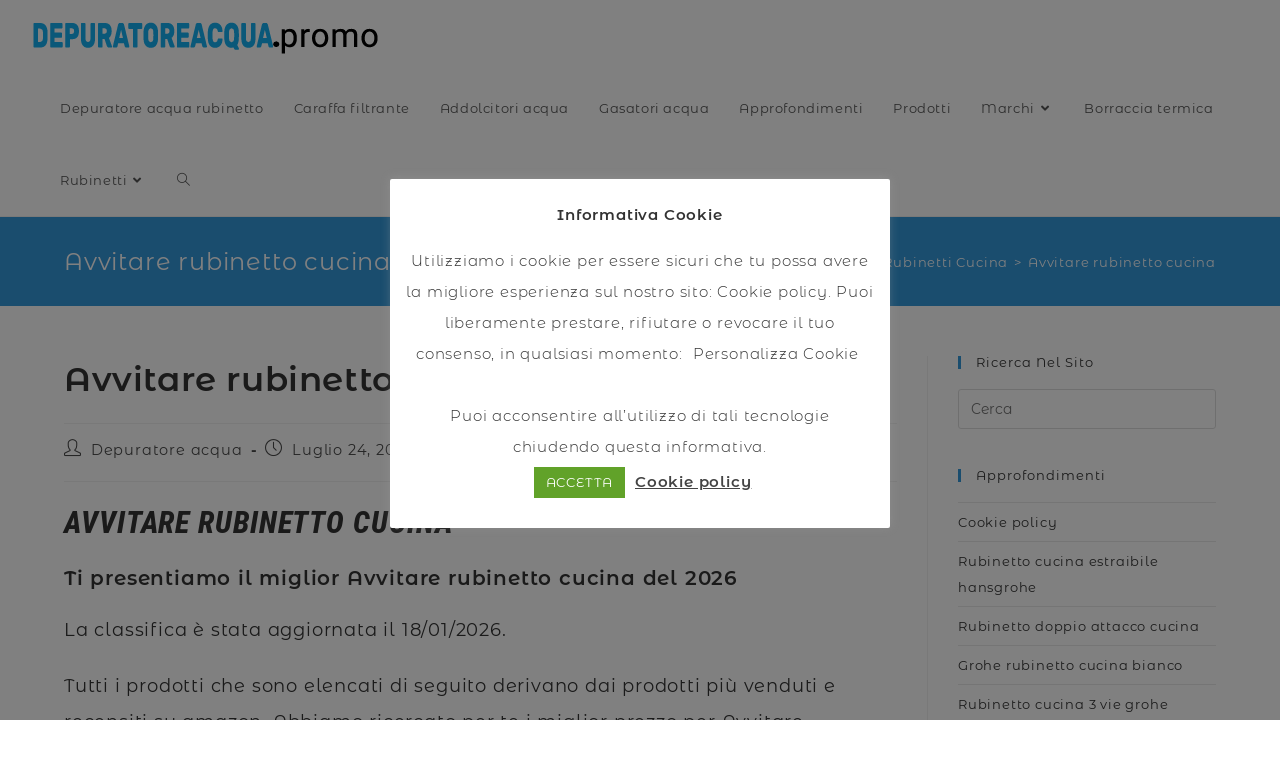

--- FILE ---
content_type: text/html; charset=UTF-8
request_url: https://depuratoreacqua.promo/avvitare-rubinetto-cucina/
body_size: 23016
content:
<!DOCTYPE html> 
<html class="html" lang="it-IT" prefix="og: http://ogp.me/ns# fb: http://ogp.me/ns/fb# article: http://ogp.me/ns/article#"> 
<head>
<meta charset="UTF-8">
<link rel="preload" href="https://depuratoreacqua.promo/wp-content/cache/fvm/min/0-css9bdd9e3ccadf1356d20009bb405604f9f3c9625b85d6a7a41e4c4d83b78f8.css" as="style" media="all" /> 
<link rel="preload" href="https://depuratoreacqua.promo/wp-content/cache/fvm/min/0-cssa89ea84d22cd138380bac6ae0c3885faf77f50917b81b22485f655efadafb.css" as="style" media="all" /> 
<link rel="preload" href="https://depuratoreacqua.promo/wp-content/cache/fvm/min/0-css269f3cc9526d785ac0af8fa013b02605a627d770ffcdd0ab0ea63d2a5ae89.css" as="style" media="all" /> 
<link rel="preload" href="https://depuratoreacqua.promo/wp-content/cache/fvm/min/0-css7760671e3f0e2d62645eeab40780f749e56843f97064b044d345e78f339d4.css" as="style" media="all" /> 
<link rel="preload" href="https://depuratoreacqua.promo/wp-content/cache/fvm/min/0-csscb3039d66bd7ceda4d66b9e81ffff8870da64bc45f57482405d8f77549841.css" as="style" media="all" /> 
<link rel="preload" href="https://depuratoreacqua.promo/wp-content/cache/fvm/min/0-css7baaf9a4f55029dd4018c6d68ad9830401dc00f611a31563f8a223823b5ff.css" as="style" media="all" /> 
<link rel="preload" href="https://depuratoreacqua.promo/wp-content/cache/fvm/min/0-css6575a2f6c396aba93af76f2db2babf3c51ca7da49e827498c75d31d3eaa4e.css" as="style" media="all" /> 
<link rel="preload" href="https://depuratoreacqua.promo/wp-content/cache/fvm/min/0-css52c929ee4406a2cca760d9b3310aeca9a027f03a8970f4c2a0a69c256b25f.css" as="style" media="all" /> 
<link rel="preload" href="https://depuratoreacqua.promo/wp-content/cache/fvm/min/0-css69f72d673e8e5c7f199f96323a26b9baf247737cfc62deacebdfbe6ba13c6.css" as="style" media="all" /> 
<link rel="preload" href="https://depuratoreacqua.promo/wp-content/cache/fvm/min/0-cssc6245859590d01d846691335ebcfefdbad31a03465d32ae394662289418c5.css" as="style" media="all" /> 
<link rel="preload" href="https://depuratoreacqua.promo/wp-content/cache/fvm/min/0-css7cc4b3e55cc62f3109358adcd998c157ad49a3611b6b3c8c0844d5979398c.css" as="style" media="all" /> 
<link rel="preload" href="https://depuratoreacqua.promo/wp-content/cache/fvm/min/0-css528f45827433bb3c53216852089f025c193922f55c584af80349073ef93f6.css" as="style" media="all" />
<script data-cfasync="false">if(navigator.userAgent.match(/MSIE|Internet Explorer/i)||navigator.userAgent.match(/Trident\/7\..*?rv:11/i)){var href=document.location.href;if(!href.match(/[?&]iebrowser/)){if(href.indexOf("?")==-1){if(href.indexOf("#")==-1){document.location.href=href+"?iebrowser=1"}else{document.location.href=href.replace("#","?iebrowser=1#")}}else{if(href.indexOf("#")==-1){document.location.href=href+"&iebrowser=1"}else{document.location.href=href.replace("#","&iebrowser=1#")}}}}</script>
<script data-cfasync="false">class FVMLoader{constructor(e){this.triggerEvents=e,this.eventOptions={passive:!0},this.userEventListener=this.triggerListener.bind(this),this.delayedScripts={normal:[],async:[],defer:[]},this.allJQueries=[]}_addUserInteractionListener(e){this.triggerEvents.forEach(t=>window.addEventListener(t,e.userEventListener,e.eventOptions))}_removeUserInteractionListener(e){this.triggerEvents.forEach(t=>window.removeEventListener(t,e.userEventListener,e.eventOptions))}triggerListener(){this._removeUserInteractionListener(this),"loading"===document.readyState?document.addEventListener("DOMContentLoaded",this._loadEverythingNow.bind(this)):this._loadEverythingNow()}async _loadEverythingNow(){this._runAllDelayedCSS(),this._delayEventListeners(),this._delayJQueryReady(this),this._handleDocumentWrite(),this._registerAllDelayedScripts(),await this._loadScriptsFromList(this.delayedScripts.normal),await this._loadScriptsFromList(this.delayedScripts.defer),await this._loadScriptsFromList(this.delayedScripts.async),await this._triggerDOMContentLoaded(),await this._triggerWindowLoad(),window.dispatchEvent(new Event("wpr-allScriptsLoaded"))}_registerAllDelayedScripts(){document.querySelectorAll("script[type=fvmdelay]").forEach(e=>{e.hasAttribute("src")?e.hasAttribute("async")&&!1!==e.async?this.delayedScripts.async.push(e):e.hasAttribute("defer")&&!1!==e.defer||"module"===e.getAttribute("data-type")?this.delayedScripts.defer.push(e):this.delayedScripts.normal.push(e):this.delayedScripts.normal.push(e)})}_runAllDelayedCSS(){document.querySelectorAll("link[rel=fvmdelay]").forEach(e=>{e.setAttribute("rel","stylesheet")})}async _transformScript(e){return await this._requestAnimFrame(),new Promise(t=>{const n=document.createElement("script");let r;[...e.attributes].forEach(e=>{let t=e.nodeName;"type"!==t&&("data-type"===t&&(t="type",r=e.nodeValue),n.setAttribute(t,e.nodeValue))}),e.hasAttribute("src")?(n.addEventListener("load",t),n.addEventListener("error",t)):(n.text=e.text,t()),e.parentNode.replaceChild(n,e)})}async _loadScriptsFromList(e){const t=e.shift();return t?(await this._transformScript(t),this._loadScriptsFromList(e)):Promise.resolve()}_delayEventListeners(){let e={};function t(t,n){!function(t){function n(n){return e[t].eventsToRewrite.indexOf(n)>=0?"wpr-"+n:n}e[t]||(e[t]={originalFunctions:{add:t.addEventListener,remove:t.removeEventListener},eventsToRewrite:[]},t.addEventListener=function(){arguments[0]=n(arguments[0]),e[t].originalFunctions.add.apply(t,arguments)},t.removeEventListener=function(){arguments[0]=n(arguments[0]),e[t].originalFunctions.remove.apply(t,arguments)})}(t),e[t].eventsToRewrite.push(n)}function n(e,t){let n=e[t];Object.defineProperty(e,t,{get:()=>n||function(){},set(r){e["wpr"+t]=n=r}})}t(document,"DOMContentLoaded"),t(window,"DOMContentLoaded"),t(window,"load"),t(window,"pageshow"),t(document,"readystatechange"),n(document,"onreadystatechange"),n(window,"onload"),n(window,"onpageshow")}_delayJQueryReady(e){let t=window.jQuery;Object.defineProperty(window,"jQuery",{get:()=>t,set(n){if(n&&n.fn&&!e.allJQueries.includes(n)){n.fn.ready=n.fn.init.prototype.ready=function(t){e.domReadyFired?t.bind(document)(n):document.addEventListener("DOMContentLoaded2",()=>t.bind(document)(n))};const t=n.fn.on;n.fn.on=n.fn.init.prototype.on=function(){if(this[0]===window){function e(e){return e.split(" ").map(e=>"load"===e||0===e.indexOf("load.")?"wpr-jquery-load":e).join(" ")}"string"==typeof arguments[0]||arguments[0]instanceof String?arguments[0]=e(arguments[0]):"object"==typeof arguments[0]&&Object.keys(arguments[0]).forEach(t=>{delete Object.assign(arguments[0],{[e(t)]:arguments[0][t]})[t]})}return t.apply(this,arguments),this},e.allJQueries.push(n)}t=n}})}async _triggerDOMContentLoaded(){this.domReadyFired=!0,await this._requestAnimFrame(),document.dispatchEvent(new Event("DOMContentLoaded2")),await this._requestAnimFrame(),window.dispatchEvent(new Event("DOMContentLoaded2")),await this._requestAnimFrame(),document.dispatchEvent(new Event("wpr-readystatechange")),await this._requestAnimFrame(),document.wpronreadystatechange&&document.wpronreadystatechange()}async _triggerWindowLoad(){await this._requestAnimFrame(),window.dispatchEvent(new Event("wpr-load")),await this._requestAnimFrame(),window.wpronload&&window.wpronload(),await this._requestAnimFrame(),this.allJQueries.forEach(e=>e(window).trigger("wpr-jquery-load")),window.dispatchEvent(new Event("wpr-pageshow")),await this._requestAnimFrame(),window.wpronpageshow&&window.wpronpageshow()}_handleDocumentWrite(){const e=new Map;document.write=document.writeln=function(t){const n=document.currentScript,r=document.createRange(),i=n.parentElement;let a=e.get(n);void 0===a&&(a=n.nextSibling,e.set(n,a));const s=document.createDocumentFragment();r.setStart(s,0),s.appendChild(r.createContextualFragment(t)),i.insertBefore(s,a)}}async _requestAnimFrame(){return new Promise(e=>requestAnimationFrame(e))}static run(){const e=new FVMLoader(["keydown","mousemove","touchmove","touchstart","touchend","wheel"]);e._addUserInteractionListener(e)}}FVMLoader.run();</script>
<title>Avvitare rubinetto cucina | Depuratore acqua</title>
<meta name='robots' content='max-image-preview:large' />
<meta property="og:type" content="article" />
<meta property="og:title" content="Avvitare rubinetto cucina" />
<meta property="og:url" content="https://depuratoreacqua.promo/avvitare-rubinetto-cucina/" />
<meta property="article:published_time" content="2020-07-24" />
<meta property="article:modified_time" content="2020-07-24" />
<meta property="article:author" content="https://depuratoreacqua.promo/author/alessandro-adseo/" />
<meta property="article:section" content="Rubinetti Cucina" />
<meta property="og:site_name" content="Depuratore acqua" />
<meta name="twitter:card" content="summary" />
<meta name="google-site-verification" content="285o5iv0Mk38sLhej7PohPql9sxOPLkLuLaF5o6jGPs" />
<meta name="viewport" content="width=device-width, initial-scale=1">
<link rel="alternate" type="application/rss+xml" title="Depuratore acqua &raquo; Feed" href="https://depuratoreacqua.promo/feed/" />
<link rel="alternate" type="application/rss+xml" title="Depuratore acqua &raquo; Feed dei commenti" href="https://depuratoreacqua.promo/comments/feed/" />
<link rel="alternate" type="application/rss+xml" title="Depuratore acqua &raquo; Avvitare rubinetto cucina Feed dei commenti" href="https://depuratoreacqua.promo/avvitare-rubinetto-cucina/feed/" />
<link rel="canonical" href="https://depuratoreacqua.promo/avvitare-rubinetto-cucina/" /> 
<link rel="profile" href="https://gmpg.org/xfn/11"> 
<script type="text/javascript">function theChampLoadEvent(e){var t=window.onload;if(typeof window.onload!="function"){window.onload=e}else{window.onload=function(){t();e()}}}</script>
<script type="text/javascript">var theChampDefaultLang = 'it_IT', theChampCloseIconPath = 'https://depuratoreacqua.promo/wp-content/plugins/super-socializer/images/close.png';</script>
<script>var theChampSiteUrl = 'https://depuratoreacqua.promo', theChampVerified = 0, theChampEmailPopup = 0, heateorSsMoreSharePopupSearchText = 'Search';</script>
<script> var theChampFBKey = '', theChampFBLang = 'it_IT', theChampFbLikeMycred = 0, theChampSsga = 0, theChampCommentNotification = 0, theChampHeateorFcmRecentComments = 0, theChampFbIosLogin = 0; </script>
<script type="text/javascript">var theChampFBCommentUrl = 'https://depuratoreacqua.promo/avvitare-rubinetto-cucina/'; var theChampFBCommentColor = ''; var theChampFBCommentNumPosts = ''; var theChampFBCommentWidth = '100%'; var theChampFBCommentOrderby = ''; var theChampCommentingTabs = "wordpress,facebook,disqus", theChampGpCommentsUrl = 'https://depuratoreacqua.promo/avvitare-rubinetto-cucina/', theChampDisqusShortname = '', theChampScEnabledTabs = 'wordpress,fb', theChampScLabel = 'Leave a reply', theChampScTabLabels = {"wordpress":"Default Comments (0)","fb":"Facebook Comments","disqus":"Disqus Comments"}, theChampGpCommentsWidth = 0, theChampCommentingId = 'respond'</script>
<script> var theChampSharingAjaxUrl = 'https://depuratoreacqua.promo/wp-admin/admin-ajax.php', heateorSsFbMessengerAPI = 'https://www.facebook.com/dialog/send?app_id=595489497242932&display=popup&link=%encoded_post_url%&redirect_uri=%encoded_post_url%',heateorSsWhatsappShareAPI = 'web', heateorSsUrlCountFetched = [], heateorSsSharesText = 'Shares', heateorSsShareText = 'Share', theChampPluginIconPath = 'https://depuratoreacqua.promo/wp-content/plugins/super-socializer/images/logo.png', theChampSaveSharesLocally = 0, theChampHorizontalSharingCountEnable = 1, theChampVerticalSharingCountEnable = 0, theChampSharingOffset = -10, theChampCounterOffset = -10, theChampMobileStickySharingEnabled = 0, heateorSsCopyLinkMessage = "Link copied.";
var heateorSsHorSharingShortUrl = "https://depuratoreacqua.promo/avvitare-rubinetto-cucina/";var heateorSsVerticalSharingShortUrl = "https://depuratoreacqua.promo/avvitare-rubinetto-cucina/";		</script>
<style type="text/css" media="all">.the_champ_button_instagram span.the_champ_svg,a.the_champ_instagram span.the_champ_svg{background:radial-gradient(circle at 30% 107%,#fdf497 0,#fdf497 5%,#fd5949 45%,#d6249f 60%,#285aeb 90%)}.the_champ_horizontal_sharing .the_champ_svg,.heateor_ss_standard_follow_icons_container .the_champ_svg{color:#fff;border-width:0px;border-style:solid;border-color:transparent}.the_champ_horizontal_sharing .theChampTCBackground{color:#666}.the_champ_horizontal_sharing span.the_champ_svg:hover,.heateor_ss_standard_follow_icons_container span.the_champ_svg:hover{border-color:transparent}.the_champ_vertical_sharing span.the_champ_svg,.heateor_ss_floating_follow_icons_container span.the_champ_svg{color:#fff;border-width:0px;border-style:solid;border-color:transparent}.the_champ_vertical_sharing .theChampTCBackground{color:#666}.the_champ_vertical_sharing span.the_champ_svg:hover,.heateor_ss_floating_follow_icons_container span.the_champ_svg:hover{border-color:transparent}@media screen and (max-width:783px){.the_champ_vertical_sharing{display:none!important}}</style> 
<script>(function(w,d,s,l,i){w[l]=w[l]||[];w[l].push({'gtm.start':
new Date().getTime(),event:'gtm.js'});var f=d.getElementsByTagName(s)[0],
j=d.createElement(s),dl=l!='dataLayer'?'&l='+l:'';j.async=true;j.src=
'https://www.googletagmanager.com/gtm.js?id='+i+dl;f.parentNode.insertBefore(j,f);
})(window,document,'script','dataLayer','GTM-PVBJ656');</script>
<script data-cfasync="false" data-pagespeed-no-defer>
var gtm4wp_datalayer_name = "dataLayer";
var dataLayer = dataLayer || [];
</script>
<link rel='stylesheet' id='wp-block-library-css' href='https://depuratoreacqua.promo/wp-content/cache/fvm/min/0-css9bdd9e3ccadf1356d20009bb405604f9f3c9625b85d6a7a41e4c4d83b78f8.css' media='all' /> 
<style id='wp-block-library-theme-inline-css' media="all">.wp-block-audio figcaption{color:#555;font-size:13px;text-align:center}.is-dark-theme .wp-block-audio figcaption{color:hsla(0,0%,100%,.65)}.wp-block-code{border:1px solid #ccc;border-radius:4px;font-family:Menlo,Consolas,monaco,monospace;padding:.8em 1em}.wp-block-embed figcaption{color:#555;font-size:13px;text-align:center}.is-dark-theme .wp-block-embed figcaption{color:hsla(0,0%,100%,.65)}.blocks-gallery-caption{color:#555;font-size:13px;text-align:center}.is-dark-theme .blocks-gallery-caption{color:hsla(0,0%,100%,.65)}.wp-block-image figcaption{color:#555;font-size:13px;text-align:center}.is-dark-theme .wp-block-image figcaption{color:hsla(0,0%,100%,.65)}.wp-block-pullquote{border-top:4px solid;border-bottom:4px solid;margin-bottom:1.75em;color:currentColor}.wp-block-pullquote__citation,.wp-block-pullquote cite,.wp-block-pullquote footer{color:currentColor;text-transform:uppercase;font-size:.8125em;font-style:normal}.wp-block-quote{border-left:.25em solid;margin:0 0 1.75em;padding-left:1em}.wp-block-quote cite,.wp-block-quote footer{color:currentColor;font-size:.8125em;position:relative;font-style:normal}.wp-block-quote.has-text-align-right{border-left:none;border-right:.25em solid;padding-left:0;padding-right:1em}.wp-block-quote.has-text-align-center{border:none;padding-left:0}.wp-block-quote.is-large,.wp-block-quote.is-style-large,.wp-block-quote.is-style-plain{border:none}.wp-block-search .wp-block-search__label{font-weight:700}:where(.wp-block-group.has-background){padding:1.25em 2.375em}.wp-block-separator.has-css-opacity{opacity:.4}.wp-block-separator{border:none;border-bottom:2px solid;margin-left:auto;margin-right:auto}.wp-block-separator.has-alpha-channel-opacity{opacity:1}.wp-block-separator:not(.is-style-wide):not(.is-style-dots){width:100px}.wp-block-separator.has-background:not(.is-style-dots){border-bottom:none;height:1px}.wp-block-separator.has-background:not(.is-style-wide):not(.is-style-dots){height:2px}.wp-block-table thead{border-bottom:3px solid}.wp-block-table tfoot{border-top:3px solid}.wp-block-table td,.wp-block-table th{padding:.5em;border:1px solid;word-break:normal}.wp-block-table figcaption{color:#555;font-size:13px;text-align:center}.is-dark-theme .wp-block-table figcaption{color:hsla(0,0%,100%,.65)}.wp-block-video figcaption{color:#555;font-size:13px;text-align:center}.is-dark-theme .wp-block-video figcaption{color:hsla(0,0%,100%,.65)}.wp-block-template-part.has-background{padding:1.25em 2.375em;margin-top:0;margin-bottom:0}</style> 
<style id='global-styles-inline-css' media="all">body{--wp--preset--color--black:#000;--wp--preset--color--cyan-bluish-gray:#abb8c3;--wp--preset--color--white:#fff;--wp--preset--color--pale-pink:#f78da7;--wp--preset--color--vivid-red:#cf2e2e;--wp--preset--color--luminous-vivid-orange:#ff6900;--wp--preset--color--luminous-vivid-amber:#fcb900;--wp--preset--color--light-green-cyan:#7bdcb5;--wp--preset--color--vivid-green-cyan:#00d084;--wp--preset--color--pale-cyan-blue:#8ed1fc;--wp--preset--color--vivid-cyan-blue:#0693e3;--wp--preset--color--vivid-purple:#9b51e0;--wp--preset--gradient--vivid-cyan-blue-to-vivid-purple:linear-gradient(135deg,rgba(6,147,227,1) 0%,rgb(155,81,224) 100%);--wp--preset--gradient--light-green-cyan-to-vivid-green-cyan:linear-gradient(135deg,rgb(122,220,180) 0%,rgb(0,208,130) 100%);--wp--preset--gradient--luminous-vivid-amber-to-luminous-vivid-orange:linear-gradient(135deg,rgba(252,185,0,1) 0%,rgba(255,105,0,1) 100%);--wp--preset--gradient--luminous-vivid-orange-to-vivid-red:linear-gradient(135deg,rgba(255,105,0,1) 0%,rgb(207,46,46) 100%);--wp--preset--gradient--very-light-gray-to-cyan-bluish-gray:linear-gradient(135deg,rgb(238,238,238) 0%,rgb(169,184,195) 100%);--wp--preset--gradient--cool-to-warm-spectrum:linear-gradient(135deg,rgb(74,234,220) 0%,rgb(151,120,209) 20%,rgb(207,42,186) 40%,rgb(238,44,130) 60%,rgb(251,105,98) 80%,rgb(254,248,76) 100%);--wp--preset--gradient--blush-light-purple:linear-gradient(135deg,rgb(255,206,236) 0%,rgb(152,150,240) 100%);--wp--preset--gradient--blush-bordeaux:linear-gradient(135deg,rgb(254,205,165) 0%,rgb(254,45,45) 50%,rgb(107,0,62) 100%);--wp--preset--gradient--luminous-dusk:linear-gradient(135deg,rgb(255,203,112) 0%,rgb(199,81,192) 50%,rgb(65,88,208) 100%);--wp--preset--gradient--pale-ocean:linear-gradient(135deg,rgb(255,245,203) 0%,rgb(182,227,212) 50%,rgb(51,167,181) 100%);--wp--preset--gradient--electric-grass:linear-gradient(135deg,rgb(202,248,128) 0%,rgb(113,206,126) 100%);--wp--preset--gradient--midnight:linear-gradient(135deg,rgb(2,3,129) 0%,rgb(40,116,252) 100%);--wp--preset--duotone--dark-grayscale:url('#wp-duotone-dark-grayscale');--wp--preset--duotone--grayscale:url('#wp-duotone-grayscale');--wp--preset--duotone--purple-yellow:url('#wp-duotone-purple-yellow');--wp--preset--duotone--blue-red:url('#wp-duotone-blue-red');--wp--preset--duotone--midnight:url('#wp-duotone-midnight');--wp--preset--duotone--magenta-yellow:url('#wp-duotone-magenta-yellow');--wp--preset--duotone--purple-green:url('#wp-duotone-purple-green');--wp--preset--duotone--blue-orange:url('#wp-duotone-blue-orange');--wp--preset--font-size--small:13px;--wp--preset--font-size--medium:20px;--wp--preset--font-size--large:36px;--wp--preset--font-size--x-large:42px}.has-black-color{color:var(--wp--preset--color--black)!important}.has-cyan-bluish-gray-color{color:var(--wp--preset--color--cyan-bluish-gray)!important}.has-white-color{color:var(--wp--preset--color--white)!important}.has-pale-pink-color{color:var(--wp--preset--color--pale-pink)!important}.has-vivid-red-color{color:var(--wp--preset--color--vivid-red)!important}.has-luminous-vivid-orange-color{color:var(--wp--preset--color--luminous-vivid-orange)!important}.has-luminous-vivid-amber-color{color:var(--wp--preset--color--luminous-vivid-amber)!important}.has-light-green-cyan-color{color:var(--wp--preset--color--light-green-cyan)!important}.has-vivid-green-cyan-color{color:var(--wp--preset--color--vivid-green-cyan)!important}.has-pale-cyan-blue-color{color:var(--wp--preset--color--pale-cyan-blue)!important}.has-vivid-cyan-blue-color{color:var(--wp--preset--color--vivid-cyan-blue)!important}.has-vivid-purple-color{color:var(--wp--preset--color--vivid-purple)!important}.has-black-background-color{background-color:var(--wp--preset--color--black)!important}.has-cyan-bluish-gray-background-color{background-color:var(--wp--preset--color--cyan-bluish-gray)!important}.has-white-background-color{background-color:var(--wp--preset--color--white)!important}.has-pale-pink-background-color{background-color:var(--wp--preset--color--pale-pink)!important}.has-vivid-red-background-color{background-color:var(--wp--preset--color--vivid-red)!important}.has-luminous-vivid-orange-background-color{background-color:var(--wp--preset--color--luminous-vivid-orange)!important}.has-luminous-vivid-amber-background-color{background-color:var(--wp--preset--color--luminous-vivid-amber)!important}.has-light-green-cyan-background-color{background-color:var(--wp--preset--color--light-green-cyan)!important}.has-vivid-green-cyan-background-color{background-color:var(--wp--preset--color--vivid-green-cyan)!important}.has-pale-cyan-blue-background-color{background-color:var(--wp--preset--color--pale-cyan-blue)!important}.has-vivid-cyan-blue-background-color{background-color:var(--wp--preset--color--vivid-cyan-blue)!important}.has-vivid-purple-background-color{background-color:var(--wp--preset--color--vivid-purple)!important}.has-black-border-color{border-color:var(--wp--preset--color--black)!important}.has-cyan-bluish-gray-border-color{border-color:var(--wp--preset--color--cyan-bluish-gray)!important}.has-white-border-color{border-color:var(--wp--preset--color--white)!important}.has-pale-pink-border-color{border-color:var(--wp--preset--color--pale-pink)!important}.has-vivid-red-border-color{border-color:var(--wp--preset--color--vivid-red)!important}.has-luminous-vivid-orange-border-color{border-color:var(--wp--preset--color--luminous-vivid-orange)!important}.has-luminous-vivid-amber-border-color{border-color:var(--wp--preset--color--luminous-vivid-amber)!important}.has-light-green-cyan-border-color{border-color:var(--wp--preset--color--light-green-cyan)!important}.has-vivid-green-cyan-border-color{border-color:var(--wp--preset--color--vivid-green-cyan)!important}.has-pale-cyan-blue-border-color{border-color:var(--wp--preset--color--pale-cyan-blue)!important}.has-vivid-cyan-blue-border-color{border-color:var(--wp--preset--color--vivid-cyan-blue)!important}.has-vivid-purple-border-color{border-color:var(--wp--preset--color--vivid-purple)!important}.has-vivid-cyan-blue-to-vivid-purple-gradient-background{background:var(--wp--preset--gradient--vivid-cyan-blue-to-vivid-purple)!important}.has-light-green-cyan-to-vivid-green-cyan-gradient-background{background:var(--wp--preset--gradient--light-green-cyan-to-vivid-green-cyan)!important}.has-luminous-vivid-amber-to-luminous-vivid-orange-gradient-background{background:var(--wp--preset--gradient--luminous-vivid-amber-to-luminous-vivid-orange)!important}.has-luminous-vivid-orange-to-vivid-red-gradient-background{background:var(--wp--preset--gradient--luminous-vivid-orange-to-vivid-red)!important}.has-very-light-gray-to-cyan-bluish-gray-gradient-background{background:var(--wp--preset--gradient--very-light-gray-to-cyan-bluish-gray)!important}.has-cool-to-warm-spectrum-gradient-background{background:var(--wp--preset--gradient--cool-to-warm-spectrum)!important}.has-blush-light-purple-gradient-background{background:var(--wp--preset--gradient--blush-light-purple)!important}.has-blush-bordeaux-gradient-background{background:var(--wp--preset--gradient--blush-bordeaux)!important}.has-luminous-dusk-gradient-background{background:var(--wp--preset--gradient--luminous-dusk)!important}.has-pale-ocean-gradient-background{background:var(--wp--preset--gradient--pale-ocean)!important}.has-electric-grass-gradient-background{background:var(--wp--preset--gradient--electric-grass)!important}.has-midnight-gradient-background{background:var(--wp--preset--gradient--midnight)!important}.has-small-font-size{font-size:var(--wp--preset--font-size--small)!important}.has-medium-font-size{font-size:var(--wp--preset--font-size--medium)!important}.has-large-font-size{font-size:var(--wp--preset--font-size--large)!important}.has-x-large-font-size{font-size:var(--wp--preset--font-size--x-large)!important}</style> 
<link rel='stylesheet' id='cookie-law-info-css' href='https://depuratoreacqua.promo/wp-content/cache/fvm/min/0-cssa89ea84d22cd138380bac6ae0c3885faf77f50917b81b22485f655efadafb.css' media='all' /> 
<link rel='stylesheet' id='cookie-law-info-gdpr-css' href='https://depuratoreacqua.promo/wp-content/cache/fvm/min/0-css269f3cc9526d785ac0af8fa013b02605a627d770ffcdd0ab0ea63d2a5ae89.css' media='all' /> 
<link rel='stylesheet' id='font-awesome-css' href='https://depuratoreacqua.promo/wp-content/cache/fvm/min/0-css7760671e3f0e2d62645eeab40780f749e56843f97064b044d345e78f339d4.css' media='all' /> 
<link rel='stylesheet' id='simple-line-icons-css' href='https://depuratoreacqua.promo/wp-content/cache/fvm/min/0-csscb3039d66bd7ceda4d66b9e81ffff8870da64bc45f57482405d8f77549841.css' media='all' /> 
<link rel='stylesheet' id='oceanwp-style-css' href='https://depuratoreacqua.promo/wp-content/cache/fvm/min/0-css7baaf9a4f55029dd4018c6d68ad9830401dc00f611a31563f8a223823b5ff.css' media='all' /> 
<link rel='stylesheet' id='oceanwp-google-font-montserrat-alternates-css' href='https://depuratoreacqua.promo/wp-content/cache/fvm/min/0-css6575a2f6c396aba93af76f2db2babf3c51ca7da49e827498c75d31d3eaa4e.css' media='all' /> 
<link rel='stylesheet' id='oceanwp-google-font-roboto-condensed-css' href='https://depuratoreacqua.promo/wp-content/cache/fvm/min/0-css52c929ee4406a2cca760d9b3310aeca9a027f03a8970f4c2a0a69c256b25f.css' media='all' /> 
<link rel='stylesheet' id='the_champ_frontend_css-css' href='https://depuratoreacqua.promo/wp-content/cache/fvm/min/0-css69f72d673e8e5c7f199f96323a26b9baf247737cfc62deacebdfbe6ba13c6.css' media='all' /> 
<link rel='stylesheet' id='aawp-styles-css' href='https://depuratoreacqua.promo/wp-content/cache/fvm/min/0-cssc6245859590d01d846691335ebcfefdbad31a03465d32ae394662289418c5.css' media='all' /> 
<link rel='stylesheet' id='oe-widgets-style-css' href='https://depuratoreacqua.promo/wp-content/cache/fvm/min/0-css7cc4b3e55cc62f3109358adcd998c157ad49a3611b6b3c8c0844d5979398c.css' media='all' /> 
<script src='https://depuratoreacqua.promo/wp-includes/js/jquery/jquery.min.js?ver=3.6.0' id='jquery-core-js'></script>
<script src='https://depuratoreacqua.promo/wp-includes/js/jquery/jquery-migrate.min.js?ver=3.3.2' id='jquery-migrate-js'></script>
<script id='cegg-price-alert-js-extra'>
var ceggPriceAlert = {"ajaxurl":"https:\/\/depuratoreacqua.promo\/wp-admin\/admin-ajax.php","nonce":"f2046a2d17"};
</script>
<script src='https://depuratoreacqua.promo/wp-content/plugins/content-egg/res/js/price_alert.js?ver=6.0.11' id='cegg-price-alert-js'></script>
<script src='https://depuratoreacqua.promo/wp-content/plugins/shortcode-for-current-date/dist/script.js?ver=6.0.11' id='shortcode-for-current-date-script-js'></script>
<script id='cookie-law-info-js-extra'>
var Cli_Data = {"nn_cookie_ids":[],"cookielist":[],"non_necessary_cookies":[],"ccpaEnabled":"","ccpaRegionBased":"","ccpaBarEnabled":"","strictlyEnabled":["necessary","obligatoire"],"ccpaType":"gdpr","js_blocking":"1","custom_integration":"","triggerDomRefresh":"","secure_cookies":""};
var cli_cookiebar_settings = {"animate_speed_hide":"500","animate_speed_show":"500","background":"#FFF","border":"#b1a6a6c2","border_on":"","button_1_button_colour":"#61a229","button_1_button_hover":"#4e8221","button_1_link_colour":"#fff","button_1_as_button":"1","button_1_new_win":"","button_2_button_colour":"#333","button_2_button_hover":"#292929","button_2_link_colour":"#444","button_2_as_button":"","button_2_hidebar":"1","button_3_button_colour":"#3566bb","button_3_button_hover":"#2a5296","button_3_link_colour":"#fff","button_3_as_button":"1","button_3_new_win":"","button_4_button_colour":"#000","button_4_button_hover":"#000000","button_4_link_colour":"#333333","button_4_as_button":"","button_7_button_colour":"#61a229","button_7_button_hover":"#4e8221","button_7_link_colour":"#fff","button_7_as_button":"1","button_7_new_win":"","font_family":"inherit","header_fix":"","notify_animate_hide":"1","notify_animate_show":"","notify_div_id":"#cookie-law-info-bar","notify_position_horizontal":"right","notify_position_vertical":"bottom","scroll_close":"","scroll_close_reload":"","accept_close_reload":"","reject_close_reload":"","showagain_tab":"1","showagain_background":"#fff","showagain_border":"#000","showagain_div_id":"#cookie-law-info-again","showagain_x_position":"100px","text":"#333333","show_once_yn":"","show_once":"10000","logging_on":"","as_popup":"","popup_overlay":"1","bar_heading_text":"Informativa Cookie","cookie_bar_as":"popup","popup_showagain_position":"bottom-right","widget_position":"left"};
var log_object = {"ajax_url":"https:\/\/depuratoreacqua.promo\/wp-admin\/admin-ajax.php"};
</script>
<script src='https://depuratoreacqua.promo/wp-content/plugins/cookie-law-info/legacy/public/js/cookie-law-info-public.js?ver=3.0.1' id='cookie-law-info-js'></script>
<style type="text/css" media="all">.aawp .aawp-tb__row--highlight{background-color:#256aaf}.aawp .aawp-tb__row--highlight{color:#fff}.aawp .aawp-tb__row--highlight a{color:#fff}</style>
<style type="text/css" media="all">.aawp-product__price--current{text-shadow:-0.05em -0.04em 0 #fff,-0.07em 0.05em 0 #fff,0.05em -0.05em 0 #fff,-0.03em -0.05em 0 #fff,0.04em 0.05em 0 #fff,0.05em 0.04em 0 rgba(0,0,0,.2),-0.02em 0.05em 0.1em rgba(0,0,0,.6);letter-spacing:-1px}.aawp-product__price--current{font-size:26px!important;color:#333!important}.aawp-product__ribbon--bestseller{background:linear-gradient(to right,#3190d0,#2d5677)}</style> 
<script data-cfasync="false" data-pagespeed-no-defer type="text/javascript">
var dataLayer_content = {"pagePostType":"post","pagePostType2":"single-post","pageCategory":["rubinetti"],"pagePostAuthor":"Depuratore acqua"};
dataLayer.push( dataLayer_content );
</script>
<script data-cfasync="false">
(function(w,d,s,l,i){w[l]=w[l]||[];w[l].push({'gtm.start':
new Date().getTime(),event:'gtm.js'});var f=d.getElementsByTagName(s)[0],
j=d.createElement(s),dl=l!='dataLayer'?'&l='+l:'';j.async=true;j.src=
'//www.googletagmanager.com/gtm.'+'js?id='+i+dl;f.parentNode.insertBefore(j,f);
})(window,document,'script','dataLayer','GTM-PVBJ656');
</script>
<link rel="icon" href="https://depuratoreacqua.promo/wp-content/uploads/2017/12/cropped-LOGO-DEPURATORE-ACQUA-192x192.png" sizes="192x192" /> 
<style id="wp-custom-css" media="all">.aawp-product{box-shadow:1px 6px 15px -5px #75757594}</style> 
<style type="text/css" media="all">.page-header{background-color:#3498db}a:hover,a.light:hover,.theme-heading .text::before,.theme-heading .text::after,#top-bar-content>a:hover,#top-bar-social li.oceanwp-email a:hover,#site-navigation-wrap .dropdown-menu>li>a:hover,#site-header.medium-header #medium-searchform button:hover,.oceanwp-mobile-menu-icon a:hover,.blog-entry.post .blog-entry-header .entry-title a:hover,.blog-entry.post .blog-entry-readmore a:hover,.blog-entry.thumbnail-entry .blog-entry-category a,ul.meta li a:hover,.dropcap,.single nav.post-navigation .nav-links .title,body .related-post-title a:hover,body #wp-calendar caption,body .contact-info-widget.default i,body .contact-info-widget.big-icons i,body .custom-links-widget .oceanwp-custom-links li a:hover,body .custom-links-widget .oceanwp-custom-links li a:hover:before,body .posts-thumbnails-widget li a:hover,body .social-widget li.oceanwp-email a:hover,.comment-author .comment-meta .comment-reply-link,#respond #cancel-comment-reply-link:hover,#footer-widgets .footer-box a:hover,#footer-bottom a:hover,#footer-bottom #footer-bottom-menu a:hover,.sidr a:hover,.sidr-class-dropdown-toggle:hover,.sidr-class-menu-item-has-children.active>a,.sidr-class-menu-item-has-children.active>a>.sidr-class-dropdown-toggle,input[type=checkbox]:checked:before{color:#3498db}.single nav.post-navigation .nav-links .title .owp-icon use,.blog-entry.post .blog-entry-readmore a:hover .owp-icon use,body .contact-info-widget.default .owp-icon use,body .contact-info-widget.big-icons .owp-icon use{stroke:#3498db}input[type="button"],input[type="reset"],input[type="submit"],button[type="submit"],.button,#site-navigation-wrap .dropdown-menu>li.btn>a>span,.thumbnail:hover i,.post-quote-content,.omw-modal .omw-close-modal,body .contact-info-widget.big-icons li:hover i,body div.wpforms-container-full .wpforms-form input[type=submit],body div.wpforms-container-full .wpforms-form button[type=submit],body div.wpforms-container-full .wpforms-form .wpforms-page-button{background-color:#3498db}.thumbnail:hover .link-post-svg-icon{background-color:#3498db}body .contact-info-widget.big-icons li:hover .owp-icon{background-color:#3498db}.widget-title{border-color:#3498db}blockquote{border-color:#3498db}#searchform-dropdown{border-color:#3498db}.dropdown-menu .sub-menu{border-color:#3498db}.blog-entry.large-entry .blog-entry-readmore a:hover{border-color:#3498db}.oceanwp-newsletter-form-wrap input[type="email"]:focus{border-color:#3498db}.social-widget li.oceanwp-email a:hover{border-color:#3498db}#respond #cancel-comment-reply-link:hover{border-color:#3498db}body .contact-info-widget.big-icons li:hover i{border-color:#3498db}#footer-widgets .oceanwp-newsletter-form-wrap input[type="email"]:focus{border-color:#3498db}blockquote,.wp-block-quote{border-left-color:#3498db}body .contact-info-widget.big-icons li:hover .owp-icon{border-color:#3498db}input[type="button"]:hover,input[type="reset"]:hover,input[type="submit"]:hover,button[type="submit"]:hover,input[type="button"]:focus,input[type="reset"]:focus,input[type="submit"]:focus,button[type="submit"]:focus,.button:hover,#site-navigation-wrap .dropdown-menu>li.btn>a:hover>span,.post-quote-author,.omw-modal .omw-close-modal:hover,body div.wpforms-container-full .wpforms-form input[type=submit]:hover,body div.wpforms-container-full .wpforms-form button[type=submit]:hover,body div.wpforms-container-full .wpforms-form .wpforms-page-button:hover{background-color:#3498db}a:hover{color:#5ea2aa}a:hover .owp-icon use{stroke:#5ea2aa}@media only screen and (min-width:960px){.content-area,.content-left-sidebar .content-area{width:75%}}@media only screen and (min-width:960px){.widget-area,.content-left-sidebar .widget-area{width:25%}}.page-header,.has-transparent-header .page-header{padding:28px 0 28px 0}.page-header .page-header-title,.page-header.background-image-page-header .page-header-title{color:#fff}.site-breadcrumbs,.background-image-page-header .site-breadcrumbs{color:#fff}.site-breadcrumbs ul li .breadcrumb-sep,.site-breadcrumbs ol li .breadcrumb-sep{color:#fff}.site-breadcrumbs a,.background-image-page-header .site-breadcrumbs a{color:#fff}.site-breadcrumbs a .owp-icon use,.background-image-page-header .site-breadcrumbs a .owp-icon use{stroke:#fff}#site-logo #site-logo-inner,.oceanwp-social-menu .social-menu-inner,#site-header.full_screen-header .menu-bar-inner,.after-header-content .after-header-content-inner{height:72px}#site-navigation-wrap .dropdown-menu>li>a,.oceanwp-mobile-menu-icon a,.mobile-menu-close,.after-header-content-inner>a{line-height:72px}#site-header-inner{padding:0 30px 0 30px}#site-header.has-header-media .overlay-header-media{background-color:rgba(0,0,0,0.5)}#site-logo #site-logo-inner a img,#site-header.center-header #site-navigation-wrap .middle-site-logo a img{max-width:500px}#footer-bottom,#footer-bottom p{color:#fff}body{font-family:Montserrat Alternates;font-weight:400;font-size:18px;color:#333;line-height:2;letter-spacing:.8px}h1{font-family:Roboto Condensed;font-weight:800;font-style:italic;font-size:30px;letter-spacing:.9px;text-transform:uppercase}</style>
</head>
<body data-rsssl=1 class="post-template-default single single-post postid-4402 single-format-standard wp-custom-logo wp-embed-responsive aawp-custom oceanwp-theme dropdown-mobile default-breakpoint has-sidebar content-right-sidebar post-in-category-rubinetti has-breadcrumbs elementor-default elementor-kit-4109" itemscope="itemscope" itemtype="https://schema.org/Article"> <svg xmlns="http://www.w3.org/2000/svg" viewBox="0 0 0 0" width="0" height="0" focusable="false" role="none" style="visibility: hidden; position: absolute; left: -9999px; overflow: hidden;" ><defs><filter id="wp-duotone-dark-grayscale"><feColorMatrix color-interpolation-filters="sRGB" type="matrix" values=" .299 .587 .114 0 0 .299 .587 .114 0 0 .299 .587 .114 0 0 .299 .587 .114 0 0 " /><feComponentTransfer color-interpolation-filters="sRGB" ><feFuncR type="table" tableValues="0 0.49803921568627" /><feFuncG type="table" tableValues="0 0.49803921568627" /><feFuncB type="table" tableValues="0 0.49803921568627" /><feFuncA type="table" tableValues="1 1" /></feComponentTransfer><feComposite in2="SourceGraphic" operator="in" /></filter></defs></svg><svg xmlns="http://www.w3.org/2000/svg" viewBox="0 0 0 0" width="0" height="0" focusable="false" role="none" style="visibility: hidden; position: absolute; left: -9999px; overflow: hidden;" ><defs><filter id="wp-duotone-grayscale"><feColorMatrix color-interpolation-filters="sRGB" type="matrix" values=" .299 .587 .114 0 0 .299 .587 .114 0 0 .299 .587 .114 0 0 .299 .587 .114 0 0 " /><feComponentTransfer color-interpolation-filters="sRGB" ><feFuncR type="table" tableValues="0 1" /><feFuncG type="table" tableValues="0 1" /><feFuncB type="table" tableValues="0 1" /><feFuncA type="table" tableValues="1 1" /></feComponentTransfer><feComposite in2="SourceGraphic" operator="in" /></filter></defs></svg><svg xmlns="http://www.w3.org/2000/svg" viewBox="0 0 0 0" width="0" height="0" focusable="false" role="none" style="visibility: hidden; position: absolute; left: -9999px; overflow: hidden;" ><defs><filter id="wp-duotone-purple-yellow"><feColorMatrix color-interpolation-filters="sRGB" type="matrix" values=" .299 .587 .114 0 0 .299 .587 .114 0 0 .299 .587 .114 0 0 .299 .587 .114 0 0 " /><feComponentTransfer color-interpolation-filters="sRGB" ><feFuncR type="table" tableValues="0.54901960784314 0.98823529411765" /><feFuncG type="table" tableValues="0 1" /><feFuncB type="table" tableValues="0.71764705882353 0.25490196078431" /><feFuncA type="table" tableValues="1 1" /></feComponentTransfer><feComposite in2="SourceGraphic" operator="in" /></filter></defs></svg><svg xmlns="http://www.w3.org/2000/svg" viewBox="0 0 0 0" width="0" height="0" focusable="false" role="none" style="visibility: hidden; position: absolute; left: -9999px; overflow: hidden;" ><defs><filter id="wp-duotone-blue-red"><feColorMatrix color-interpolation-filters="sRGB" type="matrix" values=" .299 .587 .114 0 0 .299 .587 .114 0 0 .299 .587 .114 0 0 .299 .587 .114 0 0 " /><feComponentTransfer color-interpolation-filters="sRGB" ><feFuncR type="table" tableValues="0 1" /><feFuncG type="table" tableValues="0 0.27843137254902" /><feFuncB type="table" tableValues="0.5921568627451 0.27843137254902" /><feFuncA type="table" tableValues="1 1" /></feComponentTransfer><feComposite in2="SourceGraphic" operator="in" /></filter></defs></svg><svg xmlns="http://www.w3.org/2000/svg" viewBox="0 0 0 0" width="0" height="0" focusable="false" role="none" style="visibility: hidden; position: absolute; left: -9999px; overflow: hidden;" ><defs><filter id="wp-duotone-midnight"><feColorMatrix color-interpolation-filters="sRGB" type="matrix" values=" .299 .587 .114 0 0 .299 .587 .114 0 0 .299 .587 .114 0 0 .299 .587 .114 0 0 " /><feComponentTransfer color-interpolation-filters="sRGB" ><feFuncR type="table" tableValues="0 0" /><feFuncG type="table" tableValues="0 0.64705882352941" /><feFuncB type="table" tableValues="0 1" /><feFuncA type="table" tableValues="1 1" /></feComponentTransfer><feComposite in2="SourceGraphic" operator="in" /></filter></defs></svg><svg xmlns="http://www.w3.org/2000/svg" viewBox="0 0 0 0" width="0" height="0" focusable="false" role="none" style="visibility: hidden; position: absolute; left: -9999px; overflow: hidden;" ><defs><filter id="wp-duotone-magenta-yellow"><feColorMatrix color-interpolation-filters="sRGB" type="matrix" values=" .299 .587 .114 0 0 .299 .587 .114 0 0 .299 .587 .114 0 0 .299 .587 .114 0 0 " /><feComponentTransfer color-interpolation-filters="sRGB" ><feFuncR type="table" tableValues="0.78039215686275 1" /><feFuncG type="table" tableValues="0 0.94901960784314" /><feFuncB type="table" tableValues="0.35294117647059 0.47058823529412" /><feFuncA type="table" tableValues="1 1" /></feComponentTransfer><feComposite in2="SourceGraphic" operator="in" /></filter></defs></svg><svg xmlns="http://www.w3.org/2000/svg" viewBox="0 0 0 0" width="0" height="0" focusable="false" role="none" style="visibility: hidden; position: absolute; left: -9999px; overflow: hidden;" ><defs><filter id="wp-duotone-purple-green"><feColorMatrix color-interpolation-filters="sRGB" type="matrix" values=" .299 .587 .114 0 0 .299 .587 .114 0 0 .299 .587 .114 0 0 .299 .587 .114 0 0 " /><feComponentTransfer color-interpolation-filters="sRGB" ><feFuncR type="table" tableValues="0.65098039215686 0.40392156862745" /><feFuncG type="table" tableValues="0 1" /><feFuncB type="table" tableValues="0.44705882352941 0.4" /><feFuncA type="table" tableValues="1 1" /></feComponentTransfer><feComposite in2="SourceGraphic" operator="in" /></filter></defs></svg><svg xmlns="http://www.w3.org/2000/svg" viewBox="0 0 0 0" width="0" height="0" focusable="false" role="none" style="visibility: hidden; position: absolute; left: -9999px; overflow: hidden;" ><defs><filter id="wp-duotone-blue-orange"><feColorMatrix color-interpolation-filters="sRGB" type="matrix" values=" .299 .587 .114 0 0 .299 .587 .114 0 0 .299 .587 .114 0 0 .299 .587 .114 0 0 " /><feComponentTransfer color-interpolation-filters="sRGB" ><feFuncR type="table" tableValues="0.098039215686275 1" /><feFuncG type="table" tableValues="0 0.66274509803922" /><feFuncB type="table" tableValues="0.84705882352941 0.41960784313725" /><feFuncA type="table" tableValues="1 1" /></feComponentTransfer><feComposite in2="SourceGraphic" operator="in" /></filter></defs></svg> <div id="outer-wrap" class="site clr"> <a class="skip-link screen-reader-text" href="#main">Salta al contenuto</a> <div id="wrap" class="clr"> <header id="site-header" class="minimal-header effect-one clr" data-height="72" itemscope="itemscope" itemtype="https://schema.org/WPHeader" role="banner"> <div id="site-header-inner" class="clr"> <div id="site-logo" class="clr" itemscope itemtype="https://schema.org/Brand" > <div id="site-logo-inner" class="clr"> <a href="https://depuratoreacqua.promo/" class="custom-logo-link" rel="home"><img width="350" height="46" src="https://depuratoreacqua.promo/wp-content/uploads/2017/12/cropped-LOGO-DEPURATORE-ACQUA-1.png" class="custom-logo" alt="Depuratore acqua" srcset="https://depuratoreacqua.promo/wp-content/uploads/2017/12/cropped-LOGO-DEPURATORE-ACQUA-1.png 350w, https://depuratoreacqua.promo/wp-content/uploads/2017/12/cropped-LOGO-DEPURATORE-ACQUA-1-300x39.png 300w" sizes="(max-width: 350px) 100vw, 350px" /></a> </div> </div> <div id="site-navigation-wrap" class="clr"> <nav id="site-navigation" class="navigation main-navigation clr" itemscope="itemscope" itemtype="https://schema.org/SiteNavigationElement" role="navigation" > <ul id="menu-primario" class="main-menu dropdown-menu sf-menu"><li id="menu-item-242" class="menu-item menu-item-type-post_type menu-item-object-page menu-item-242"><a href="https://depuratoreacqua.promo/filtro-depuratore-acqua-rubinetto/" class="menu-link"><span class="text-wrap">Depuratore acqua rubinetto</span></a></li><li id="menu-item-53" class="menu-item menu-item-type-post_type menu-item-object-page menu-item-53"><a href="https://depuratoreacqua.promo/caraffa-filtrante/" class="menu-link"><span class="text-wrap">Caraffa filtrante</span></a></li><li id="menu-item-216" class="menu-item menu-item-type-post_type menu-item-object-page menu-item-216"><a href="https://depuratoreacqua.promo/addolcitori-acqua/" class="menu-link"><span class="text-wrap">Addolcitori acqua</span></a></li><li id="menu-item-226" class="menu-item menu-item-type-post_type menu-item-object-page menu-item-226"><a href="https://depuratoreacqua.promo/gasatori-acqua/" class="menu-link"><span class="text-wrap">Gasatori acqua</span></a></li><li id="menu-item-54" class="menu-item menu-item-type-taxonomy menu-item-object-category menu-item-54"><a href="https://depuratoreacqua.promo/category/approfondimenti/" class="menu-link"><span class="text-wrap">Approfondimenti</span></a></li><li id="menu-item-55" class="menu-item menu-item-type-taxonomy menu-item-object-category menu-item-55"><a href="https://depuratoreacqua.promo/category/prodotti/" class="menu-link"><span class="text-wrap">Prodotti</span></a></li><li id="menu-item-79" class="menu-item menu-item-type-custom menu-item-object-custom menu-item-has-children dropdown menu-item-79"><a href="#" class="menu-link"><span class="text-wrap">Marchi<i class="nav-arrow fa fa-angle-down" aria-hidden="true" role="img"></i></span></a> <ul class="sub-menu"> <li id="menu-item-88" class="menu-item menu-item-type-custom menu-item-object-custom menu-item-has-children dropdown menu-item-88"><a href="#" class="menu-link"><span class="text-wrap">Caraffe filtranti<i class="nav-arrow fa fa-angle-right" aria-hidden="true" role="img"></i></span></a> <ul class="sub-menu"> <li id="menu-item-2726" class="menu-item menu-item-type-taxonomy menu-item-object-category menu-item-2726"><a href="https://depuratoreacqua.promo/category/caraffa-filtrante/" class="menu-link"><span class="text-wrap">Caraffa filtrante</span></a></li> <li id="menu-item-78" class="menu-item menu-item-type-post_type menu-item-object-page menu-item-78"><a href="https://depuratoreacqua.promo/caraffa-filtrante-laica/" class="menu-link"><span class="text-wrap">Laica</span></a></li> <li id="menu-item-86" class="menu-item menu-item-type-post_type menu-item-object-page menu-item-86"><a href="https://depuratoreacqua.promo/caraffa-filtrante-brita/" class="menu-link"><span class="text-wrap">Brita</span></a></li> <li id="menu-item-91" class="menu-item menu-item-type-post_type menu-item-object-page menu-item-91"><a href="https://depuratoreacqua.promo/caraffa-filtrante-bwt/" class="menu-link"><span class="text-wrap">BWT</span></a></li> <li id="menu-item-95" class="menu-item menu-item-type-post_type menu-item-object-page menu-item-95"><a href="https://depuratoreacqua.promo/caraffa-filtrante-kasanova/" class="menu-link"><span class="text-wrap">Kasanova</span></a></li> <li id="menu-item-102" class="menu-item menu-item-type-post_type menu-item-object-page menu-item-102"><a href="https://depuratoreacqua.promo/caraffa-filtrante-beghelli/" class="menu-link"><span class="text-wrap">Beghelli</span></a></li> <li id="menu-item-106" class="menu-item menu-item-type-post_type menu-item-object-page menu-item-106"><a href="https://depuratoreacqua.promo/caraffa-filtrante-black-decker/" class="menu-link"><span class="text-wrap">Black &#038; Decker</span></a></li> <li id="menu-item-110" class="menu-item menu-item-type-post_type menu-item-object-page menu-item-110"><a href="https://depuratoreacqua.promo/caraffa-filtrante-electrolux/" class="menu-link"><span class="text-wrap">Electrolux</span></a></li> <li id="menu-item-117" class="menu-item menu-item-type-post_type menu-item-object-page menu-item-117"><a href="https://depuratoreacqua.promo/caraffe-filtranti-greenme/" class="menu-link"><span class="text-wrap">Greenme</span></a></li> <li id="menu-item-121" class="menu-item menu-item-type-post_type menu-item-object-page menu-item-121"><a href="https://depuratoreacqua.promo/caraffa-filtrante-imetec/" class="menu-link"><span class="text-wrap">Imetec</span></a></li> </ul> </li></ul> </li><li id="menu-item-2665" class="menu-item menu-item-type-taxonomy menu-item-object-category menu-item-2665"><a href="https://depuratoreacqua.promo/category/borraccia-termica/" class="menu-link"><span class="text-wrap">Borraccia termica</span></a></li><li id="menu-item-2953" class="menu-item menu-item-type-custom menu-item-object-custom menu-item-has-children dropdown menu-item-2953"><a href="#" class="menu-link"><span class="text-wrap">Rubinetti<i class="nav-arrow fa fa-angle-down" aria-hidden="true" role="img"></i></span></a> <ul class="sub-menu"> <li id="menu-item-2949" class="menu-item menu-item-type-taxonomy menu-item-object-category current-post-ancestor current-menu-parent current-post-parent menu-item-2949"><a href="https://depuratoreacqua.promo/category/rubinetti/" class="menu-link"><span class="text-wrap">Rubinetti Cucina</span></a></li> <li id="menu-item-2954" class="menu-item menu-item-type-taxonomy menu-item-object-category menu-item-2954"><a href="https://depuratoreacqua.promo/category/rubinetti-bagno/" class="menu-link"><span class="text-wrap">Rubinetti Bagno</span></a></li></ul> </li><li class="search-toggle-li" ><a href="javascript:void(0)" class="site-search-toggle search-dropdown-toggle" aria-label="Search website"><i class="icon-magnifier" aria-hidden="true" role="img"></i></a></li></ul> <div id="searchform-dropdown" class="header-searchform-wrap clr" > <form role="search" method="get" class="searchform" action="https://depuratoreacqua.promo/"> <label for="ocean-search-form-1"> <span class="screen-reader-text">Search this website</span> <input type="search" id="ocean-search-form-1" class="field" autocomplete="off" placeholder="Cerca" name="s"> </label> </form> </div> </nav> </div> <div class="oceanwp-mobile-menu-icon clr mobile-right"> <a href="javascript:void(0)" class="mobile-menu" aria-label="Menu mobile"> <i class="fa fa-bars" aria-hidden="true"></i> <span class="oceanwp-text">Menu</span> <span class="oceanwp-close-text">Chiudi</span> </a> </div> </div> <div id="mobile-dropdown" class="clr" > <nav class="clr" itemscope="itemscope" itemtype="https://schema.org/SiteNavigationElement"> <div id="mobile-nav" class="navigation clr"> <ul id="menu-primario-1" class="menu"><li class="menu-item menu-item-type-post_type menu-item-object-page menu-item-242"><a href="https://depuratoreacqua.promo/filtro-depuratore-acqua-rubinetto/">Depuratore acqua rubinetto</a></li> <li class="menu-item menu-item-type-post_type menu-item-object-page menu-item-53"><a href="https://depuratoreacqua.promo/caraffa-filtrante/">Caraffa filtrante</a></li> <li class="menu-item menu-item-type-post_type menu-item-object-page menu-item-216"><a href="https://depuratoreacqua.promo/addolcitori-acqua/">Addolcitori acqua</a></li> <li class="menu-item menu-item-type-post_type menu-item-object-page menu-item-226"><a href="https://depuratoreacqua.promo/gasatori-acqua/">Gasatori acqua</a></li> <li class="menu-item menu-item-type-taxonomy menu-item-object-category menu-item-54"><a href="https://depuratoreacqua.promo/category/approfondimenti/">Approfondimenti</a></li> <li class="menu-item menu-item-type-taxonomy menu-item-object-category menu-item-55"><a href="https://depuratoreacqua.promo/category/prodotti/">Prodotti</a></li> <li class="menu-item menu-item-type-custom menu-item-object-custom menu-item-has-children menu-item-79"><a href="#">Marchi</a> <ul class="sub-menu"> <li class="menu-item menu-item-type-custom menu-item-object-custom menu-item-has-children menu-item-88"><a href="#">Caraffe filtranti</a> <ul class="sub-menu"> <li class="menu-item menu-item-type-taxonomy menu-item-object-category menu-item-2726"><a href="https://depuratoreacqua.promo/category/caraffa-filtrante/">Caraffa filtrante</a></li> <li class="menu-item menu-item-type-post_type menu-item-object-page menu-item-78"><a href="https://depuratoreacqua.promo/caraffa-filtrante-laica/">Laica</a></li> <li class="menu-item menu-item-type-post_type menu-item-object-page menu-item-86"><a href="https://depuratoreacqua.promo/caraffa-filtrante-brita/">Brita</a></li> <li class="menu-item menu-item-type-post_type menu-item-object-page menu-item-91"><a href="https://depuratoreacqua.promo/caraffa-filtrante-bwt/">BWT</a></li> <li class="menu-item menu-item-type-post_type menu-item-object-page menu-item-95"><a href="https://depuratoreacqua.promo/caraffa-filtrante-kasanova/">Kasanova</a></li> <li class="menu-item menu-item-type-post_type menu-item-object-page menu-item-102"><a href="https://depuratoreacqua.promo/caraffa-filtrante-beghelli/">Beghelli</a></li> <li class="menu-item menu-item-type-post_type menu-item-object-page menu-item-106"><a href="https://depuratoreacqua.promo/caraffa-filtrante-black-decker/">Black &#038; Decker</a></li> <li class="menu-item menu-item-type-post_type menu-item-object-page menu-item-110"><a href="https://depuratoreacqua.promo/caraffa-filtrante-electrolux/">Electrolux</a></li> <li class="menu-item menu-item-type-post_type menu-item-object-page menu-item-117"><a href="https://depuratoreacqua.promo/caraffe-filtranti-greenme/">Greenme</a></li> <li class="menu-item menu-item-type-post_type menu-item-object-page menu-item-121"><a href="https://depuratoreacqua.promo/caraffa-filtrante-imetec/">Imetec</a></li> </ul> </li> </ul> </li> <li class="menu-item menu-item-type-taxonomy menu-item-object-category menu-item-2665"><a href="https://depuratoreacqua.promo/category/borraccia-termica/">Borraccia termica</a></li> <li class="menu-item menu-item-type-custom menu-item-object-custom menu-item-has-children menu-item-2953"><a href="#">Rubinetti</a> <ul class="sub-menu"> <li class="menu-item menu-item-type-taxonomy menu-item-object-category current-post-ancestor current-menu-parent current-post-parent menu-item-2949"><a href="https://depuratoreacqua.promo/category/rubinetti/">Rubinetti Cucina</a></li> <li class="menu-item menu-item-type-taxonomy menu-item-object-category menu-item-2954"><a href="https://depuratoreacqua.promo/category/rubinetti-bagno/">Rubinetti Bagno</a></li> </ul> </li> </ul> </div> <div id="mobile-menu-search" class="clr"> <form aria-label="Search this website" method="get" action="https://depuratoreacqua.promo/" class="mobile-searchform" role="search"> <input aria-label="Insert search query" value="" class="field" id="ocean-mobile-search-2" type="search" name="s" autocomplete="off" placeholder="Cerca" /> <button aria-label="Invia ricerca" type="submit" class="searchform-submit"> <i class="icon-magnifier" aria-hidden="true" role="img"></i> </button> </form> </div> </nav> </div> </header> <main id="main" class="site-main clr" role="main"> <header class="page-header"> <div class="container clr page-header-inner"> <h3 class="page-header-title clr" itemprop="headline">Avvitare rubinetto cucina</h3> <nav aria-label="Breadcrumb" class="site-breadcrumbs clr position-" itemprop="breadcrumb"><ol class="trail-items" itemscope itemtype="http://schema.org/BreadcrumbList">
<meta name="numberOfItems" content="3" />
<meta name="itemListOrder" content="Ascending" /><li class="trail-item trail-begin" itemprop="itemListElement" itemscope itemtype="https://schema.org/ListItem"><a href="https://depuratoreacqua.promo" rel="home" aria-label="Home" itemtype="https://schema.org/Thing" itemprop="item"><span itemprop="name"><i class="icon-home" aria-hidden="true" role="img"></i><span class="breadcrumb-home has-icon">Home</span></span></a><span class="breadcrumb-sep">></span>
<meta content="1" itemprop="position" /></li><li class="trail-item" itemprop="itemListElement" itemscope itemtype="https://schema.org/ListItem"><a href="https://depuratoreacqua.promo/category/rubinetti/" itemtype="https://schema.org/Thing" itemprop="item"><span itemprop="name">Rubinetti Cucina</span></a><span class="breadcrumb-sep">></span>
<meta content="2" itemprop="position" /></li><li class="trail-item trail-end" itemprop="itemListElement" itemscope itemtype="https://schema.org/ListItem"><a href="https://depuratoreacqua.promo/avvitare-rubinetto-cucina/" itemtype="https://schema.org/Thing" itemprop="item"><span itemprop="name">Avvitare rubinetto cucina</span></a>
<meta content="3" itemprop="position" /></li></ol></nav> </div> </header> <div id="content-wrap" class="container clr"> <div id="primary" class="content-area clr"> <div id="content" class="site-content clr"> <article id="post-4402"> <header class="entry-header clr"> <h2 class="single-post-title entry-title" itemprop="headline">Avvitare rubinetto cucina</h2> </header> <ul class="meta ospm-default clr"> <li class="meta-author" itemprop="name"><span class="screen-reader-text">Autore dell&#039;articolo:</span><i class="icon-user" aria-hidden="true" role="img"></i><a href="https://depuratoreacqua.promo/author/alessandro-adseo/" title="Articoli scritti da Depuratore acqua" rel="author" itemprop="author" itemscope="itemscope" itemtype="https://schema.org/Person">Depuratore acqua</a></li> <li class="meta-date" itemprop="datePublished"><span class="screen-reader-text">Articolo pubblicato:</span><i class="icon-clock" aria-hidden="true" role="img"></i>Luglio 24, 2020</li> <li class="meta-cat"><span class="screen-reader-text">Categoria dell&#039;articolo:</span><i class="icon-folder" aria-hidden="true" role="img"></i><a href="https://depuratoreacqua.promo/category/rubinetti/" rel="category tag">Rubinetti Cucina</a></li> <li class="meta-comments"><span class="screen-reader-text">Commenti dell&#039;articolo:</span><i class="icon-bubble" aria-hidden="true" role="img"></i><a href="https://depuratoreacqua.promo/avvitare-rubinetto-cucina/#respond" class="comments-link" >0 Commenti</a></li> </ul> <div class="entry-content clr" itemprop="text"> 
<noscript><iframe src="https://www.googletagmanager.com/ns.html?id=GTM-PVBJ656"
height="0" width="0" style="display:none;visibility:hidden"></iframe></noscript>
<h1>Avvitare rubinetto cucina</h1> <h2>Ti presentiamo il miglior Avvitare rubinetto cucina del 2026</h2> <p>La classifica è stata aggiornata il 18/01/2026.</p> <p>Tutti i prodotti che sono elencati di seguito derivano dai prodotti più venduti e recensiti su amazon. Abbiamo ricercato per te i miglior prezzo per Avvitare rubinetto cucina, e abbiamo ordinato le varie offerte online in base alle migliori recensioni di altri utenti che hanno acquistato, usato e recensito il prodotto.<br /> Acquista i migliori! Avvitare rubinetto cucina a prezzi scontati e in offerta.</p> <p>Leggi le recensioni di altri utenti che hanno già testato il prodotto, cliccando sulle stelle di valutazione che trovi sotto ogni proposta.</p> <div class="aawp"> <div class="aawp-product aawp-product--horizontal aawp-product--bestseller aawp-product--ribbon" data-aawp-product-id="B0FB3Y43NJ" data-aawp-product-title="Aeratore Rubinetto Cucina Girevole 360° - Rompigetto Compatibilità Universale 2 Modalità Flusso Anti Schizzo e Risparmio Idrico filtro acqua rubinetto Bagno Cucina" data-aawp-click-tracking="true"> <span class="aawp-product__ribbon aawp-product__ribbon--bestseller">Bestseller No. 1</span> <div class="aawp-product__thumb"> <a class="aawp-product__image-link" href="https://www.amazon.it/dp/B0FB3Y43NJ?tag=erogatoreacqua-21&linkCode=osi&th=1&psc=1&keywords=Avvitare%20rubinetto%20cucina" title="Aeratore Rubinetto Cucina Girevole 360° - Rompigetto Compatibilità Universale 2 Modalità Flusso, Anti Schizzo e Risparmio Idrico, filtro acqua rubinetto Bagno Cucina" rel="nofollow" target="_blank"> <img class="aawp-product__image" src="https://m.media-amazon.com/images/I/412AcEYW23L._SL160_.jpg" alt="Aeratore Rubinetto Cucina Girevole 360° - Rompigetto Compatibilità Universale 2 Modalità Flusso, Anti Schizzo e Risparmio Idrico, filtro acqua rubinetto Bagno Cucina" /> </a> </div> <div class="aawp-product__content"> <a class="aawp-product__title" href="https://www.amazon.it/dp/B0FB3Y43NJ?tag=erogatoreacqua-21&linkCode=osi&th=1&psc=1&keywords=Avvitare%20rubinetto%20cucina" title="Aeratore Rubinetto Cucina Girevole 360° - Rompigetto Compatibilità Universale 2 Modalità Flusso, Anti Schizzo e Risparmio Idrico, filtro acqua rubinetto Bagno Cucina" rel="nofollow" target="_blank"> Aeratore Rubinetto Cucina Girevole 360° - Rompigetto Compatibilità Universale 2 Modalità Flusso, Anti Schizzo e Risparmio Idrico, filtro acqua rubinetto Bagno Cucina </a> <div class="aawp-product__description"> <ul><li>Rotazione a 360° – Testa girevole a 360° per dirigere facilmente il getto in ogni angolo del lavandino, riducendo gli schizzi durante il lavaggio.</li><li>Doppia modalità di flusso – 2 livelli regolabili (getto morbido e getto potente) per lavaggi delicati o risciacqui energici, selezionabili con un semplice pulsante.</li><li>Risparmio idrico – Il flusso aerato consente di risparmiare oltre il 30% di acqua rispetto a un rompigetto tradizionale, contribuendo alla riduzione dei costi.</li><li>Materiale cromato resistente – Corpo in materiale cromato antiruggine, durevole e facile da pulire, adatto a un uso quotidiano in cucina e in bagno.</li><li>Compatibilità universale – Adattatore per filettature M22 esterne e M24 interne, installazione rapida senza attrezzi, ideale per rubinetti di cucina, lavabo e servizi igienici.</li></ul> </div> </div> <div class="aawp-product__footer"> <div class="aawp-product__pricing"> <span class="aawp-product__price aawp-product__price--current">7,50 EUR</span> <a class="aawp-check-prime" href="https://www.amazon.it/gp/prime/?tag=erogatoreacqua-21" title="Amazon Prime" rel="nofollow" target="_blank"></a> </div> <a class="aawp-button aawp-button--buy aawp-button aawp-button--blue rounded shadow aawp-button--icon aawp-button--icon-amazon-white" href="https://www.amazon.it/dp/B0FB3Y43NJ?tag=erogatoreacqua-21&#038;linkCode=osi&#038;th=1&#038;psc=1&#038;keywords=Avvitare%20rubinetto%20cucina" title="Acquista su Amazon" target="_blank" rel="nofollow">Acquista su Amazon</a> </div> </div> <div class="aawp-product aawp-product--horizontal aawp-product--ribbon aawp-product--sale aawp-product--bestseller" data-aawp-product-id="B0BHWG8LRB" data-aawp-product-title="Doccetta per Lavandino 2 Modalità - Ricambio Rubinetto Lavello Cucina Miscelatore Cucina Doccetta Estraibile Universale G1 / 2 per Rubinetto Cucina Doccino Lavandino" data-aawp-click-tracking="true"> <span class="aawp-product__ribbon aawp-product__ribbon--sale">Offerta 29%</span><span class="aawp-product__ribbon aawp-product__ribbon--bestseller">Bestseller No. 2</span> <div class="aawp-product__thumb"> <a class="aawp-product__image-link" href="https://www.amazon.it/dp/B0BHWG8LRB?tag=erogatoreacqua-21&linkCode=osi&th=1&psc=1&keywords=Avvitare%20rubinetto%20cucina" title="Doccetta per Lavandino 2 Modalità - Ricambio Rubinetto Lavello Cucina Miscelatore Cucina Doccetta Estraibile Universale G1 / 2' per Rubinetto Cucina Doccino Lavandino" rel="nofollow" target="_blank"> <img class="aawp-product__image" src="https://m.media-amazon.com/images/I/31qEbi+xoQL._SL160_.jpg" alt="Doccetta per Lavandino 2 Modalità - Ricambio Rubinetto Lavello Cucina Miscelatore Cucina Doccetta Estraibile Universale G1 / 2' per Rubinetto Cucina Doccino Lavandino" /> </a> </div> <div class="aawp-product__content"> <a class="aawp-product__title" href="https://www.amazon.it/dp/B0BHWG8LRB?tag=erogatoreacqua-21&linkCode=osi&th=1&psc=1&keywords=Avvitare%20rubinetto%20cucina" title="Doccetta per Lavandino 2 Modalità - Ricambio Rubinetto Lavello Cucina Miscelatore Cucina Doccetta Estraibile Universale G1 / 2' per Rubinetto Cucina Doccino Lavandino" rel="nofollow" target="_blank"> Doccetta per Lavandino 2 Modalità - Ricambio Rubinetto Lavello Cucina Miscelatore Cucina Doccetta Estraibile Universale G1 / 2" per Rubinetto Cucina Doccino Lavandino </a> <div class="aawp-product__description"> <ul><li>【Alta qualità】 Rubinetto da cucina Materiale ABS di alta qualità selezionato per garantire qualità e durata contro graffi, corrosione e scolorimento.</li><li>【Dimensione】 Raccordo da 1/2", adatto alla maggior parte delle teste dei rubinetti, perfetto per la sostituzione del rubinetto della cucina. L'aeratore a maglie multiple crea un flusso di aerazione perfetto, silenzioso, privo di spruzzi e in grado di filtrare la maggior parte delle impurità.</li><li>【Facile passaggio tra 2 modalità】 2 funzioni. Modalità acqua corrente e spray. La modalità di spruzzatura ad alta pressione facilita il risciacquo di avanzi di cibo e stoviglie. È sufficiente premere e rilasciare il pulsante sul retro della testina per passare da una modalità all'altra.</li><li>【Facile da installare】 Rubinetto da cucina Non richiede attrezzi, è facile da installare, basta avvitarlo, è facile da pulire. È adatto alla maggior parte dei tubi flessibili estensibili.</li><li>【Uso per】Il rubinetto è perfetto per l'uso in cucina, bagno e altri luoghi. Ampiamente utilizzato per ristoranti, alberghi, cucine domestiche e altro.</li></ul> </div> </div> <div class="aawp-product__footer"> <div class="aawp-product__pricing"> <span class="aawp-product__price aawp-product__price--old">13,99 EUR</span> <span class="aawp-product__price aawp-product__price--saved">&#8722;29%</span> <span class="aawp-product__price aawp-product__price--current">9,99 EUR</span> <a class="aawp-check-prime" href="https://www.amazon.it/gp/prime/?tag=erogatoreacqua-21" title="Amazon Prime" rel="nofollow" target="_blank"></a> </div> <a class="aawp-button aawp-button--buy aawp-button aawp-button--blue rounded shadow aawp-button--icon aawp-button--icon-amazon-white" href="https://www.amazon.it/dp/B0BHWG8LRB?tag=erogatoreacqua-21&#038;linkCode=osi&#038;th=1&#038;psc=1&#038;keywords=Avvitare%20rubinetto%20cucina" title="Acquista su Amazon" target="_blank" rel="nofollow">Acquista su Amazon</a> </div> </div> <div class="aawp-product aawp-product--horizontal aawp-product--bestseller aawp-product--ribbon" data-aawp-product-id="B0FYGHR7TD" data-aawp-product-title="ATTEEFI 2 Pezzi Prolunga Rubinetto Cucina Girevole a 360° Rompigetto Rubinetto Cucina con 2 Modalità di Getto D acqua Argento Terminale per Rubinetti con Doppia Funzione per Cucine e Bagno" data-aawp-click-tracking="true"> <span class="aawp-product__ribbon aawp-product__ribbon--bestseller">Bestseller No. 3</span> <div class="aawp-product__thumb"> <a class="aawp-product__image-link" href="https://www.amazon.it/dp/B0FYGHR7TD?tag=erogatoreacqua-21&linkCode=osi&th=1&psc=1&keywords=Avvitare%20rubinetto%20cucina" title="ATTEEFI 2 Pezzi Prolunga Rubinetto Cucina, Girevole a 360° Rompigetto Rubinetto Cucina con 2 Modalità di Getto D'acqua, Argento Terminale per Rubinetti con Doppia Funzione, per Cucine e Bagno" rel="nofollow" target="_blank"> <img class="aawp-product__image" src="https://m.media-amazon.com/images/I/41KSTzDHhnL._SL160_.jpg" alt="ATTEEFI 2 Pezzi Prolunga Rubinetto Cucina, Girevole a 360° Rompigetto Rubinetto Cucina con 2 Modalità di Getto D'acqua, Argento Terminale per Rubinetti con Doppia Funzione, per Cucine e Bagno" /> </a> </div> <div class="aawp-product__content"> <a class="aawp-product__title" href="https://www.amazon.it/dp/B0FYGHR7TD?tag=erogatoreacqua-21&linkCode=osi&th=1&psc=1&keywords=Avvitare%20rubinetto%20cucina" title="ATTEEFI 2 Pezzi Prolunga Rubinetto Cucina, Girevole a 360° Rompigetto Rubinetto Cucina con 2 Modalità di Getto D'acqua, Argento Terminale per Rubinetti con Doppia Funzione, per Cucine e Bagno" rel="nofollow" target="_blank"> ATTEEFI 2 Pezzi Prolunga Rubinetto Cucina, Girevole a 360° Rompigetto Rubinetto Cucina con 2 Modalità di Getto D'acqua, Argento Terminale per Rubinetti con Doppia Funzione, per Cucine e Bagno </a> <div class="aawp-product__description"> <ul><li> Rotazione a 360° Estensore Rubinetto Cucina: Utilizzando cuscinetti a sfera bidirezionali, PUò ruotare di 360° e raggiungere facilmente tutti gli angoli del lavello, ideale per una pulizia efficiente in cucine e bagni</li><li> Aeratore Rubinetto Bagno di Alta Qualità: Realizzato in acciaio inossidabile 304 e materiale abs, robusto e durevole, infrangibile e antiruggine, uso duraturo anche in ambienti umidi</li><li> Prolunghe Girevoli per Rubinetti Innovativo: Con due modalità di spruzzo d'acqua, modalità morbida antispruzzo e modalità forte pressione dell'acqua per soddisfare le varie esigenze di pulizia</li><li> Pratico Rubinetto Multifunzione: Contiene adattatore e anello di tenuta, compatibile con la maggior parte dei rubinetti, basta avvitarlo per aggiornare facilmente il tuo rubinetto</li><li> Prolunga per Rubinetto Multifunzionale: Adatto a cucine, bagni, case, appartamenti, hotel e ristoranti, uno strumento essenziale per l'igiene e la pulizia quotidianaA</li></ul> </div> </div> <div class="aawp-product__footer"> <div class="aawp-product__pricing"> <span class="aawp-product__price aawp-product__price--current">9,99 EUR</span> <a class="aawp-check-prime" href="https://www.amazon.it/gp/prime/?tag=erogatoreacqua-21" title="Amazon Prime" rel="nofollow" target="_blank"></a> </div> <a class="aawp-button aawp-button--buy aawp-button aawp-button--blue rounded shadow aawp-button--icon aawp-button--icon-amazon-white" href="https://www.amazon.it/dp/B0FYGHR7TD?tag=erogatoreacqua-21&#038;linkCode=osi&#038;th=1&#038;psc=1&#038;keywords=Avvitare%20rubinetto%20cucina" title="Acquista su Amazon" target="_blank" rel="nofollow">Acquista su Amazon</a> </div> </div> <div class="aawp-product aawp-product--horizontal aawp-product--bestseller aawp-product--ribbon" data-aawp-product-id="B0791F249G" data-aawp-product-title="Rompigetto Filtri Rubinetto Acqua Aeratore cucina bagno 15pz Aereatori Rubinetti M24 di Alta Qualità in Ottone Placcato in Cromo in Plastica ABS + 1pz Chiave per Aeratore del Rubinetto Universale" data-aawp-click-tracking="true"> <span class="aawp-product__ribbon aawp-product__ribbon--bestseller">Bestseller No. 4</span> <div class="aawp-product__thumb"> <a class="aawp-product__image-link" href="https://www.amazon.it/dp/B0791F249G?tag=erogatoreacqua-21&linkCode=osi&th=1&psc=1&keywords=Avvitare%20rubinetto%20cucina" title="Rompigetto Filtri Rubinetto Acqua Aeratore cucina bagno 15pz. Aereatori Rubinetti M24 di Alta Qualità in Ottone Placcato in Cromo in Plastica ABS + 1pz Chiave per Aeratore del Rubinetto Universale" rel="nofollow" target="_blank"> <img class="aawp-product__image" src="https://m.media-amazon.com/images/I/519tFt9sO3L._SL160_.jpg" alt="Rompigetto Filtri Rubinetto Acqua Aeratore cucina bagno 15pz. Aereatori Rubinetti M24 di Alta Qualità in Ottone Placcato in Cromo in Plastica ABS + 1pz Chiave per Aeratore del Rubinetto Universale" /> </a> <div class="aawp-product__rating"> <a class="aawp-star-rating aawp-star-rating--medium aawp-star-rating--v1" href="https://www.amazon.it/product-reviews/B0791F249G?tag=erogatoreacqua-21&keywords=Avvitare%20rubinetto%20cucina" title="Recensioni su Amazon" rel="nofollow" target="_blank"><span style="width: 90%;"></span></a> <div class="aawp-product__reviews">179 Recensioni</div> </div> </div> <div class="aawp-product__content"> <a class="aawp-product__title" href="https://www.amazon.it/dp/B0791F249G?tag=erogatoreacqua-21&linkCode=osi&th=1&psc=1&keywords=Avvitare%20rubinetto%20cucina" title="Rompigetto Filtri Rubinetto Acqua Aeratore cucina bagno 15pz. Aereatori Rubinetti M24 di Alta Qualità in Ottone Placcato in Cromo in Plastica ABS + 1pz Chiave per Aeratore del Rubinetto Universale" rel="nofollow" target="_blank"> Rompigetto Filtri Rubinetto Acqua Aeratore cucina bagno 15pz. Aereatori Rubinetti M24 di Alta Qualità in Ottone Placcato in Cromo in Plastica ABS + 1pz Chiave per Aeratore del Rubinetto Universale </a> <div class="aawp-product__description"> <ul><li>【Materiale di Alta Qualità】: I nostri Aeratori per Rubinetto e Chiave per Aeratore del Rubinetto sono costituti in ottone placcato in cromo di alta qualità con un filtro in plastica ABS, non tossico e molto durevole, che si adatta perfettamente a filettatura di 24mm.</li><li>【Installazione Facile】: Non è necessario alcuno strumento per l’installazione. È diretta, devi semplicemente usare le tue mani per avvitare l’aeratore o puoi usare la Chiave per stringerlo stretto.</li><li>【Risparmi Acqua】: Con questi Aeratori per Rubinetto potrai risparmiare più acqua, ottenere un flusso d’acqua più fluido, creare bolle d’aria. Tutto ciò induce alta pressione e minor consumo d’acqua. Adatto per rubinetti di bagno e cucina.</li><li>【[Gomma Anti-Scivolo】: La nostra Chiave per Aeratori del Rubinetto può essere usata per rimuovere degli aeratori pre-esistenti, è coperta da superficie anti-scivolo in gomma, la copertura dell’aeratore può essere facilmente rimossa senza creare alcun danno.</li><li>【Confezione】: 15pz di aeratori per rubinetto, diametro esterno: 23.6mm, altezza: 13mm, dimensioni del filetto: M24. 1 Chiave per Aeratore del Rubinetto adatto a: M20, M22, M24, M28. Adatto per rubinetti di bagno e cucina.</li></ul> </div> </div> <div class="aawp-product__footer"> <div class="aawp-product__pricing"> <span class="aawp-product__price aawp-product__price--current">9,98 EUR</span> <a class="aawp-check-prime" href="https://www.amazon.it/gp/prime/?tag=erogatoreacqua-21" title="Amazon Prime" rel="nofollow" target="_blank"></a> </div> <a class="aawp-button aawp-button--buy aawp-button aawp-button--blue rounded shadow aawp-button--icon aawp-button--icon-amazon-white" href="https://www.amazon.it/dp/B0791F249G?tag=erogatoreacqua-21&#038;linkCode=osi&#038;th=1&#038;psc=1&#038;keywords=Avvitare%20rubinetto%20cucina" title="Acquista su Amazon" target="_blank" rel="nofollow">Acquista su Amazon</a> </div> </div> <div class="aawp-product aawp-product--horizontal aawp-product--bestseller aawp-product--ribbon" data-aawp-product-id="B0CZP6LHVG" data-aawp-product-title="Rompigetto Rubinetto Filtro Acqua Rubinetto Aeratore Rubinetto Aereatori Rubinetti Filtri Bagno Cucina Chiave Rompigetto Rubinetto Calcare Anticalcare Riduttore di Flusso Rubinetti" data-aawp-click-tracking="true"> <span class="aawp-product__ribbon aawp-product__ribbon--bestseller">Bestseller No. 5</span> <div class="aawp-product__thumb"> <a class="aawp-product__image-link" href="https://www.amazon.it/dp/B0CZP6LHVG?tag=erogatoreacqua-21&linkCode=osi&th=1&psc=1&keywords=Avvitare%20rubinetto%20cucina" title="Rompigetto Rubinetto Filtro Acqua Rubinetto Aeratore Rubinetto Aereatori Rubinetti Filtri Bagno Cucina Chiave Rompigetto Rubinetto Calcare Anticalcare Riduttore di Flusso Rubinetti" rel="nofollow" target="_blank"> <img class="aawp-product__image" src="https://m.media-amazon.com/images/I/51g4PefzXeL._SL160_.jpg" alt="Rompigetto Rubinetto Filtro Acqua Rubinetto Aeratore Rubinetto Aereatori Rubinetti Filtri Bagno Cucina Chiave Rompigetto Rubinetto Calcare Anticalcare Riduttore di Flusso Rubinetti" /> </a> </div> <div class="aawp-product__content"> <a class="aawp-product__title" href="https://www.amazon.it/dp/B0CZP6LHVG?tag=erogatoreacqua-21&linkCode=osi&th=1&psc=1&keywords=Avvitare%20rubinetto%20cucina" title="Rompigetto Rubinetto Filtro Acqua Rubinetto Aeratore Rubinetto Aereatori Rubinetti Filtri Bagno Cucina Chiave Rompigetto Rubinetto Calcare Anticalcare Riduttore di Flusso Rubinetti" rel="nofollow" target="_blank"> Rompigetto Rubinetto Filtro Acqua Rubinetto Aeratore Rubinetto Aereatori Rubinetti Filtri Bagno Cucina Chiave Rompigetto Rubinetto Calcare Anticalcare Riduttore di Flusso Rubinetti </a> <div class="aawp-product__description"> <ul><li>【Materiale di Alta Qualità】: I nostri Aeratori per Rubinetto e Chiave per Aeratore del Rubinetto sono costituti in ottone placcato in cromo di alta qualità con un filtro in plastica ABS, non tossico e molto durevole, che si adatta perfettamente a filettatura di 24mm.</li><li>【Installazione Facile】: Non è necessario alcuno strumento per l’installazione. È diretta, devi semplicemente usare le tue mani per avvitare l’aeratore o puoi usare la Chiave per stringerlo stretto.</li><li>【Risparmi Acqua】: Con questi Aeratori per Rubinetto potrai risparmiare più acqua, ottenere un flusso d’acqua più fluido, creare bolle d’aria. Tutto ciò induce alta pressione e minor consumo d’acqua. Adatto per rubinetti di bagno e cucina.</li><li>【[Gomma Anti-Scivolo】: La nostra Chiave per Aeratori del Rubinetto può essere usata per rimuovere degli aeratori pre-esistenti, è coperta da superficie anti-scivolo in gomma, la copertura dell’aeratore può essere facilmente rimossa senza creare alcun danno.</li><li>【Confezione】: 30 pz di aeratori per rubinetto, diametro esterno: 23.6mm, altezza: 13mm, dimensioni del filetto: M24. 1 Chiave per Aeratore del Rubinetto adatto a: M20, M22, M24, M28. Adatto per rubinetti di bagno e cucina.</li></ul> </div> </div> <div class="aawp-product__footer"> <div class="aawp-product__pricing"> <span class="aawp-product__price aawp-product__price--current">14,99 EUR</span> <a class="aawp-check-prime" href="https://www.amazon.it/gp/prime/?tag=erogatoreacqua-21" title="Amazon Prime" rel="nofollow" target="_blank"></a> </div> <a class="aawp-button aawp-button--buy aawp-button aawp-button--blue rounded shadow aawp-button--icon aawp-button--icon-amazon-white" href="https://www.amazon.it/dp/B0CZP6LHVG?tag=erogatoreacqua-21&#038;linkCode=osi&#038;th=1&#038;psc=1&#038;keywords=Avvitare%20rubinetto%20cucina" title="Acquista su Amazon" target="_blank" rel="nofollow">Acquista su Amazon</a> </div> </div> </div> <p>La classifica dei migliori Avvitare rubinetto cucina viene aggiornata quotidianamente in modo da avere sempre il miglior prezzo del web e le migliori offerte. Grazie a questa lista potrai mettere a confronto le varianti di Avvitare rubinetto cucina disponibili online. Ogni prodotto che trovi nella classifica è corredato di recensioni e valutazioni fatte da altri utenti che hanno già testato Avvitare rubinetto cucina.</p> <p>Avvitare rubinetto cucina guida all’acquisto.</p> <p>Grazie alla classifica del miglior Avvitare rubinetto cucina potrai essere sicuro di acquistare il miglior prodotto disponibile online al miglior prezzo!</p> <h2>Avvitare rubinetto cucina Prime day</h2> <p>Approfitta delle migliori offerte Prime day 2026! Durante i giorni del Prime day di Amazon potrai acquistare Avvitare rubinetto cucina a prezzi scontati ed in offerta. Non perderti le migliori offerte online del Prime day per Avvitare rubinetto cucina.</p> <h2>Avvitare rubinetto cucina Black Friday</h2> <p>Approfitta delle migliori offerte Black Friday 2026! Durante la settimana del Black Friday di Amazon potrai acquistare Avvitare rubinetto cucina a prezzi scontati ed in offerta. Non perderti le migliori offerte online del Black Friday per Avvitare rubinetto cucina.</p> <div style='clear:both'></div><div class='the_champ_sharing_container the_champ_horizontal_sharing' data-super-socializer-href="https://depuratoreacqua.promo/avvitare-rubinetto-cucina/"><div class='the_champ_sharing_title' style="font-weight:bold" >Condividi sui social:</div><div class="the_champ_sharing_ul"><a class="the_champ_facebook" href="https://www.facebook.com/sharer/sharer.php?u=https%3A%2F%2Fdepuratoreacqua.promo%2Favvitare-rubinetto-cucina%2F" title="Facebook" rel="nofollow noopener" target="_blank" style="font-size:24px!important;box-shadow:none;display:inline-block;vertical-align:middle"><span class="the_champ_svg" style="background-color:#3c589a;width:70px;height:25px;display:inline-block;opacity:1;float:left;font-size:24px;box-shadow:none;display:inline-block;font-size:16px;padding:0 4px;vertical-align:middle;background-repeat:repeat;overflow:hidden;padding:0;cursor:pointer;box-sizing:content-box"><svg style="display:block;" focusable="false" aria-hidden="true" xmlns="http://www.w3.org/2000/svg" width="100%" height="100%" viewBox="-5 -5 42 42"><path d="M17.78 27.5V17.008h3.522l.527-4.09h-4.05v-2.61c0-1.182.33-1.99 2.023-1.99h2.166V4.66c-.375-.05-1.66-.16-3.155-.16-3.123 0-5.26 1.905-5.26 5.405v3.016h-3.53v4.09h3.53V27.5h4.223z" fill="#fff"></path></svg></span></a><a class="the_champ_button_twitter" href="https://twitter.com/intent/tweet?text=Avvitare%20rubinetto%20cucina&url=https%3A%2F%2Fdepuratoreacqua.promo%2Favvitare-rubinetto-cucina%2F" title="Twitter" rel="nofollow noopener" target="_blank" style="font-size:24px!important;box-shadow:none;display:inline-block;vertical-align:middle"><span class="the_champ_svg the_champ_s__default the_champ_s_twitter" style="background-color:#55acee;width:70px;height:25px;display:inline-block;opacity:1;float:left;font-size:24px;box-shadow:none;display:inline-block;font-size:16px;padding:0 4px;vertical-align:middle;background-repeat:repeat;overflow:hidden;padding:0;cursor:pointer;box-sizing:content-box"><svg style="display:block;" focusable="false" aria-hidden="true" xmlns="http://www.w3.org/2000/svg" width="100%" height="100%" viewBox="-4 -4 39 39"><path d="M28 8.557a9.913 9.913 0 0 1-2.828.775 4.93 4.93 0 0 0 2.166-2.725 9.738 9.738 0 0 1-3.13 1.194 4.92 4.92 0 0 0-3.593-1.55 4.924 4.924 0 0 0-4.794 6.049c-4.09-.21-7.72-2.17-10.15-5.15a4.942 4.942 0 0 0-.665 2.477c0 1.71.87 3.214 2.19 4.1a4.968 4.968 0 0 1-2.23-.616v.06c0 2.39 1.7 4.38 3.952 4.83-.414.115-.85.174-1.297.174-.318 0-.626-.03-.928-.086a4.935 4.935 0 0 0 4.6 3.42 9.893 9.893 0 0 1-6.114 2.107c-.398 0-.79-.023-1.175-.068a13.953 13.953 0 0 0 7.55 2.213c9.056 0 14.01-7.507 14.01-14.013 0-.213-.005-.426-.015-.637.96-.695 1.795-1.56 2.455-2.55z" fill="#fff"></path></svg></span></a><a class="the_champ_button_linkedin" href="https://www.linkedin.com/shareArticle?mini=true&url=https%3A%2F%2Fdepuratoreacqua.promo%2Favvitare-rubinetto-cucina%2F&title=Avvitare%20rubinetto%20cucina" title="Linkedin" rel="nofollow noopener" target="_blank" style="font-size:24px!important;box-shadow:none;display:inline-block;vertical-align:middle"><span class="the_champ_svg the_champ_s__default the_champ_s_linkedin" style="background-color:#0077b5;width:70px;height:25px;display:inline-block;opacity:1;float:left;font-size:24px;box-shadow:none;display:inline-block;font-size:16px;padding:0 4px;vertical-align:middle;background-repeat:repeat;overflow:hidden;padding:0;cursor:pointer;box-sizing:content-box"><svg style="display:block;" focusable="false" aria-hidden="true" xmlns="http://www.w3.org/2000/svg" width="100%" height="100%" viewBox="0 0 32 32"><path d="M6.227 12.61h4.19v13.48h-4.19V12.61zm2.095-6.7a2.43 2.43 0 0 1 0 4.86c-1.344 0-2.428-1.09-2.428-2.43s1.084-2.43 2.428-2.43m4.72 6.7h4.02v1.84h.058c.56-1.058 1.927-2.176 3.965-2.176 4.238 0 5.02 2.792 5.02 6.42v7.395h-4.183v-6.56c0-1.564-.03-3.574-2.178-3.574-2.18 0-2.514 1.7-2.514 3.46v6.668h-4.187V12.61z" fill="#fff"></path></svg></span></a><a class="the_champ_button_pinterest" onclick="javascript:void((function(){var e=document.createElement('script');e.setAttribute('type','text/javascript');e.setAttribute('charset','UTF-8');e.setAttribute('src','//assets.pinterest.com/js/pinmarklet.js?r='+Math.random()*99999999);document.body.appendChild(e)})());" title="Pinterest" rel="nofollow noopener" style="font-size:24px!important;box-shadow:none;display:inline-block;vertical-align:middle"><span class="the_champ_svg the_champ_s__default the_champ_s_pinterest" style="background-color:#cc2329;width:70px;height:25px;display:inline-block;opacity:1;float:left;font-size:24px;box-shadow:none;display:inline-block;font-size:16px;padding:0 4px;vertical-align:middle;background-repeat:repeat;overflow:hidden;padding:0;cursor:pointer;box-sizing:content-box"><svg style="display:block;" focusable="false" aria-hidden="true" xmlns="http://www.w3.org/2000/svg" width="100%" height="100%" viewBox="-2 -2 35 35"><path fill="#fff" d="M16.539 4.5c-6.277 0-9.442 4.5-9.442 8.253 0 2.272.86 4.293 2.705 5.046.303.125.574.005.662-.33.061-.231.205-.816.27-1.06.088-.331.053-.447-.191-.736-.532-.627-.873-1.439-.873-2.591 0-3.338 2.498-6.327 6.505-6.327 3.548 0 5.497 2.168 5.497 5.062 0 3.81-1.686 7.025-4.188 7.025-1.382 0-2.416-1.142-2.085-2.545.397-1.674 1.166-3.48 1.166-4.689 0-1.081-.581-1.983-1.782-1.983-1.413 0-2.548 1.462-2.548 3.419 0 1.247.421 2.091.421 2.091l-1.699 7.199c-.505 2.137-.076 4.755-.039 5.019.021.158.223.196.314.077.13-.17 1.813-2.247 2.384-4.324.162-.587.929-3.631.929-3.631.46.876 1.801 1.646 3.227 1.646 4.247 0 7.128-3.871 7.128-9.053.003-3.918-3.317-7.568-8.361-7.568z"/></svg></span></a><a class="the_champ_button_reddit" href="http://reddit.com/submit?url=https%3A%2F%2Fdepuratoreacqua.promo%2Favvitare-rubinetto-cucina%2F&title=Avvitare%20rubinetto%20cucina" title="Reddit" rel="nofollow noopener" target="_blank" style="font-size:24px!important;box-shadow:none;display:inline-block;vertical-align:middle"><span class="the_champ_svg the_champ_s__default the_champ_s_reddit" style="background-color:#ff5700;width:70px;height:25px;display:inline-block;opacity:1;float:left;font-size:24px;box-shadow:none;display:inline-block;font-size:16px;padding:0 4px;vertical-align:middle;background-repeat:repeat;overflow:hidden;padding:0;cursor:pointer;box-sizing:content-box"><svg style="display:block;" focusable="false" aria-hidden="true" xmlns="http://www.w3.org/2000/svg" width="100%" height="100%" viewBox="-3.5 -3.5 39 39"><path d="M28.543 15.774a2.953 2.953 0 0 0-2.951-2.949 2.882 2.882 0 0 0-1.9.713 14.075 14.075 0 0 0-6.85-2.044l1.38-4.349 3.768.884a2.452 2.452 0 1 0 .24-1.176l-4.274-1a.6.6 0 0 0-.709.4l-1.659 5.224a14.314 14.314 0 0 0-7.316 2.029 2.908 2.908 0 0 0-1.872-.681 2.942 2.942 0 0 0-1.618 5.4 5.109 5.109 0 0 0-.062.765c0 4.158 5.037 7.541 11.229 7.541s11.22-3.383 11.22-7.541a5.2 5.2 0 0 0-.053-.706 2.963 2.963 0 0 0 1.427-2.51zm-18.008 1.88a1.753 1.753 0 0 1 1.73-1.74 1.73 1.73 0 0 1 1.709 1.74 1.709 1.709 0 0 1-1.709 1.711 1.733 1.733 0 0 1-1.73-1.711zm9.565 4.968a5.573 5.573 0 0 1-4.081 1.272h-.032a5.576 5.576 0 0 1-4.087-1.272.6.6 0 0 1 .844-.854 4.5 4.5 0 0 0 3.238.927h.032a4.5 4.5 0 0 0 3.237-.927.6.6 0 1 1 .844.854zm-.331-3.256a1.726 1.726 0 1 1 1.709-1.712 1.717 1.717 0 0 1-1.712 1.712z" fill="#fff"/></svg></span></a><a class="the_champ_button_mix" href="https://mix.com/mixit?url=https%3A%2F%2Fdepuratoreacqua.promo%2Favvitare-rubinetto-cucina%2F" title="Mix" rel="nofollow noopener" target="_blank" style="font-size:24px!important;box-shadow:none;display:inline-block;vertical-align:middle"><span class="the_champ_svg the_champ_s__default the_champ_s_mix" style="background-color:#ff8226;width:70px;height:25px;display:inline-block;opacity:1;float:left;font-size:24px;box-shadow:none;display:inline-block;font-size:16px;padding:0 4px;vertical-align:middle;background-repeat:repeat;overflow:hidden;padding:0;cursor:pointer;box-sizing:content-box"><svg focusable="false" aria-hidden="true" xmlns="http://www.w3.org/2000/svg" width="100%" height="100%" viewBox="-7 -8 45 45"><g fill="#fff"><path opacity=".8" d="M27.87 4.125c-5.224 0-9.467 4.159-9.467 9.291v2.89c0-1.306 1.074-2.362 2.399-2.362s2.399 1.056 2.399 2.362v1.204c0 1.306 1.074 2.362 2.399 2.362s2.399-1.056 2.399-2.362V4.134c-.036-.009-.082-.009-.129-.009"/><path d="M4 4.125v12.94c2.566 0 4.668-1.973 4.807-4.465v-2.214c0-.065 0-.12.009-.176.093-1.213 1.13-2.177 2.39-2.177 1.325 0 2.399 1.056 2.399 2.362v9.226c0 1.306 1.074 2.353 2.399 2.353s2.399-1.056 2.399-2.353v-6.206c0-5.132 4.233-9.291 9.467-9.291H4z"/><path opacity=".8" d="M4 17.074v8.438c0 1.306 1.074 2.362 2.399 2.362s2.399-1.056 2.399-2.362V12.61C8.659 15.102 6.566 17.074 4 17.074"/></g></svg></span></a><a class="the_champ_whatsapp" href="https://api.whatsapp.com/send?text=Avvitare%20rubinetto%20cucina https%3A%2F%2Fdepuratoreacqua.promo%2Favvitare-rubinetto-cucina%2F" title="Whatsapp" rel="nofollow noopener" target="_blank" style="font-size:24px!important;box-shadow:none;display:inline-block;vertical-align:middle"><span class="the_champ_svg" style="background-color:#55eb4c;width:70px;height:25px;display:inline-block;opacity:1;float:left;font-size:24px;box-shadow:none;display:inline-block;font-size:16px;padding:0 4px;vertical-align:middle;background-repeat:repeat;overflow:hidden;padding:0;cursor:pointer;box-sizing:content-box"><svg style="display:block;" focusable="false" aria-hidden="true" xmlns="http://www.w3.org/2000/svg" width="100%" height="100%" viewBox="-6 -5 40 40"><path class="the_champ_svg_stroke the_champ_no_fill" stroke="#fff" stroke-width="2" fill="none" d="M 11.579798566743314 24.396926207859085 A 10 10 0 1 0 6.808479557110079 20.73576436351046"></path><path d="M 7 19 l -1 6 l 6 -1" class="the_champ_no_fill the_champ_svg_stroke" stroke="#fff" stroke-width="2" fill="none"></path><path d="M 10 10 q -1 8 8 11 c 5 -1 0 -6 -1 -3 q -4 -3 -5 -5 c 4 -2 -1 -5 -1 -4" fill="#fff"></path></svg></span></a><a class="the_champ_more" title="More" rel="nofollow noopener" style="font-size:24px!important;border:0;box-shadow:none;display:inline-block!important;font-size:16px;padding:0 4px;vertical-align: middle;display:inline;" href="https://depuratoreacqua.promo/avvitare-rubinetto-cucina/" onclick="event.preventDefault()"><span class="the_champ_svg" style="background-color:#ee8e2d;width:70px;height:25px;display:inline-block!important;opacity:1;float:left;font-size:32px!important;box-shadow:none;display:inline-block;font-size:16px;padding:0 4px;vertical-align:middle;display:inline;background-repeat:repeat;overflow:hidden;padding:0;cursor:pointer;box-sizing:content-box;" onclick="theChampMoreSharingPopup(this, 'https://depuratoreacqua.promo/avvitare-rubinetto-cucina/', 'Avvitare%20rubinetto%20cucina', '' )"><svg xmlns="http://www.w3.org/2000/svg" xmlns:xlink="http://www.w3.org/1999/xlink" viewBox="-.3 0 32 32" version="1.1" width="100%" height="100%" style="display:block;" xml:space="preserve"><g><path fill="#fff" d="M18 14V8h-4v6H8v4h6v6h4v-6h6v-4h-6z" fill-rule="evenodd"></path></g></svg></span></a><a style="font-size:24px!important;box-shadow:none;display:inline-block!important;font-size: 16px;padding: 0 4px;vertical-align:middle;display:inline;" class="theChampSharingRound"><div style="width:70px;height:25px;margin-left:9px !important;" title="Total Shares" class="theChampSharing theChampTCBackground"></div></a></div></div><div style='clear:both'></div> </div> <div class="post-tags clr"> </div> <section id="related-posts" class="clr"> <h3 class="theme-heading related-posts-title"> <span class="text">Potrebbe anche piacerti</span> </h3> <div class="oceanwp-row clr"> <article class="related-post clr col span_1_of_3 col-1 post-4117 post type-post status-publish format-standard hentry category-rubinetti entry"> <h3 class="related-post-title"> <a href="https://depuratoreacqua.promo/raccordo-per-rubinetto-cucina/" rel="bookmark">Raccordo per rubinetto cucina</a> </h3> <time class="published" datetime="2020-03-04T10:35:44+00:00"><i class="icon-clock" aria-hidden="true" role="img"></i>Marzo 4, 2020</time> </article> <article class="related-post clr col span_1_of_3 col-2 post-3473 post type-post status-publish format-standard hentry category-rubinetti entry"> <h3 class="related-post-title"> <a href="https://depuratoreacqua.promo/rubinetto-cucina-hansgrohe/" rel="bookmark">Rubinetto cucina hansgrohe</a> </h3> <time class="published" datetime="2019-10-08T04:34:58+00:00"><i class="icon-clock" aria-hidden="true" role="img"></i>Ottobre 8, 2019</time> </article> <article class="related-post clr col span_1_of_3 col-3 post-3567 post type-post status-publish format-standard hentry category-rubinetti entry"> <h3 class="related-post-title"> <a href="https://depuratoreacqua.promo/rubinetto-cucina-muro/" rel="bookmark">Rubinetto cucina muro</a> </h3> <time class="published" datetime="2019-10-20T08:33:26+00:00"><i class="icon-clock" aria-hidden="true" role="img"></i>Ottobre 20, 2019</time> </article> </div> </section> <section id="comments" class="comments-area clr has-comments"> <div id="respond" class="comment-respond"> <h3 id="reply-title" class="comment-reply-title">Lascia un commento <small><a rel="nofollow" id="cancel-comment-reply-link" href="/avvitare-rubinetto-cucina/#respond" style="display:none;">Annulla risposta</a></small></h3><form action="https://depuratoreacqua.promo/wp-comments-post.php" method="post" id="commentform" class="comment-form" novalidate><div class="comment-textarea"><label for="comment" class="screen-reader-text">Comment</label><textarea name="comment" id="comment" cols="39" rows="4" tabindex="0" class="textarea-comment" placeholder="Il tuo commento qui..."></textarea></div><div class="comment-form-author"><label for="author" class="screen-reader-text">Inserisci il tuo nome o nome utente per commentare</label><input type="text" name="author" id="author" value="" placeholder="Nome (richiesto)" size="22" tabindex="0" aria-required="true" class="input-name" /></div> <div class="comment-form-email"><label for="email" class="screen-reader-text">Inserisci il tuo indirizzo email per commentare</label><input type="text" name="email" id="email" value="" placeholder="Email (richiesto)" size="22" tabindex="0" aria-required="true" class="input-email" /></div> <div class="comment-form-url"><label for="url" class="screen-reader-text">Enter your website URL (optional)</label><input type="text" name="url" id="url" value="" placeholder="Sito web" size="22" tabindex="0" class="input-website" /></div> <p class="comment-form-cookies-consent"><input id="wp-comment-cookies-consent" name="wp-comment-cookies-consent" type="checkbox" value="yes" /> <label for="wp-comment-cookies-consent">Salva il mio nome, email e sito web in questo browser per la prossima volta che commento.</label></p> <p class="form-submit"><input name="submit" type="submit" id="comment-submit" class="submit" value="Pubblica il commento" /> <input type='hidden' name='comment_post_ID' value='4402' id='comment_post_ID' /> <input type='hidden' name='comment_parent' id='comment_parent' value='0' /> </p></form> </div> </section> </article> </div> </div> <aside id="right-sidebar" class="sidebar-container widget-area sidebar-primary" itemscope="itemscope" itemtype="https://schema.org/WPSideBar" role="complementary" aria-label="Barra laterale principale"> <div id="right-sidebar-inner" class="clr"> <div id="search-2" class="sidebar-box widget_search clr"><h4 class="widget-title">Ricerca nel sito</h4> <form role="search" method="get" class="searchform" action="https://depuratoreacqua.promo/"> <label for="ocean-search-form-3"> <span class="screen-reader-text">Search this website</span> <input type="search" id="ocean-search-form-3" class="field" autocomplete="off" placeholder="Cerca" name="s"> </label> </form> </div> <div id="recent-posts-2" class="sidebar-box widget_recent_entries clr"> <h4 class="widget-title">Approfondimenti</h4> <ul> <li> <a href="https://depuratoreacqua.promo/cookie-policy/">Cookie policy</a> </li> <li> <a href="https://depuratoreacqua.promo/rubinetto-cucina-estraibile-hansgrohe/">Rubinetto cucina estraibile hansgrohe</a> </li> <li> <a href="https://depuratoreacqua.promo/rubinetto-doppio-attacco-cucina/">Rubinetto doppio attacco cucina</a> </li> <li> <a href="https://depuratoreacqua.promo/grohe-rubinetto-cucina-bianco/">Grohe rubinetto cucina bianco</a> </li> <li> <a href="https://depuratoreacqua.promo/rubinetto-cucina-3-vie-grohe/">Rubinetto cucina 3 vie grohe</a> </li> </ul> </div><div id="aawp_widget_bestseller-2" class="sidebar-box widget_aawp_widget_bestseller clr"><h4 class="widget-title">Depuratori acqua più venduti</h4> <div class="aawp aawp-widget"> <div class="aawp-product aawp-product--widget-small aawp-product--bestseller aawp-product--ribbon" data-aawp-product-id="B083NPW1DN" data-aawp-click-tracking="true"> <span class="aawp-product__ribbon aawp-product__ribbon--bestseller">Bestseller No. 1</span> <span class="aawp-product__inner"> <a class="aawp-product__image-link aawp-product__image" href="https://www.amazon.it/dp/B083NPW1DN?tag=erogatoreacqua-21&linkCode=osi&th=1&psc=1&keywords=Depuratori%20acqua" title="" rel="nofollow" target="_blank" style="background-image: url('https://m.media-amazon.com/images/I/41Ks5169PML._SL160_.jpg');"></a> <span class="aawp-product__content"> <a class="aawp-product__title" href="https://www.amazon.it/dp/B083NPW1DN?tag=erogatoreacqua-21&linkCode=osi&th=1&psc=1&keywords=Depuratori%20acqua" title="" rel="nofollow" target="_blank"></a> <span class="aawp-product__meta"> <span class="aawp-product__price aawp-product__price--current">69,99 EUR</span> </span> </span> </span> </div> <div class="aawp-product aawp-product--widget-small aawp-product--ribbon aawp-product--sale aawp-product--bestseller" data-aawp-product-id="B06XSJRWFN" data-aawp-product-title="GEYSER EURO - Filtro per Acqua di Rubinetto con Materiale Unico ARAGON Sistema di Filtraggio Dell acqua Altamente Efficiente Cartuccia da 3000L Inclusa" data-aawp-click-tracking="true"> <span class="aawp-product__ribbon aawp-product__ribbon--sale">Offerta 16%</span><span class="aawp-product__ribbon aawp-product__ribbon--bestseller">Bestseller No. 2</span> <span class="aawp-product__inner"> <a class="aawp-product__image-link aawp-product__image" href="https://www.amazon.it/dp/B06XSJRWFN?tag=erogatoreacqua-21&linkCode=osi&th=1&psc=1&keywords=Depuratori%20acqua" title="GEYSER EURO - Filtro per Acqua di Rubinetto con Materiale Unico ARAGON, Sistema di Filtraggio Dell'acqua Altamente Efficiente (Cartuccia da 3000L Inclusa)" rel="nofollow" target="_blank" style="background-image: url('https://m.media-amazon.com/images/I/41-H6xjQxkL._SL160_.jpg');"></a> <span class="aawp-product__content"> <a class="aawp-product__title" href="https://www.amazon.it/dp/B06XSJRWFN?tag=erogatoreacqua-21&linkCode=osi&th=1&psc=1&keywords=Depuratori%20acqua" title="GEYSER EURO - Filtro per Acqua di Rubinetto con Materiale Unico ARAGON, Sistema di Filtraggio Dell'acqua Altamente Efficiente (Cartuccia da 3000L Inclusa)" rel="nofollow" target="_blank">GEYSER EURO - Filtro per Acqua di Rubinetto con...</a> <span class="aawp-product__meta"> <span class="aawp-product__price aawp-product__price--current">45,99 EUR</span> </span> </span> </span> </div> <div class="aawp-product aawp-product--widget-small aawp-product--ribbon aawp-product--sale aawp-product--bestseller" data-aawp-product-id="B07W66F3V7" data-aawp-product-title="BRITA ON TAP Pro V-MF incl 1 x filtro acqua rubinetto V-MF 600L - riduce cloro 99,99% dei batteri PFAS - display contalitri digitale" data-aawp-click-tracking="true"> <span class="aawp-product__ribbon aawp-product__ribbon--sale">Offerta 9%</span><span class="aawp-product__ribbon aawp-product__ribbon--bestseller">Bestseller No. 3</span> <span class="aawp-product__inner"> <a class="aawp-product__image-link aawp-product__image" href="https://www.amazon.it/dp/B07W66F3V7?tag=erogatoreacqua-21&linkCode=osi&th=1&psc=1&keywords=Depuratori%20acqua" title="BRITA ON TAP Pro V-MF incl. 1 x filtro acqua rubinetto V-MF (600L) - riduce cloro, 99,99% dei batteri, PFAS - display contalitri digitale" rel="nofollow" target="_blank" style="background-image: url('https://m.media-amazon.com/images/I/41deBX4P-LL._SL160_.jpg');"></a> <span class="aawp-product__content"> <a class="aawp-product__title" href="https://www.amazon.it/dp/B07W66F3V7?tag=erogatoreacqua-21&linkCode=osi&th=1&psc=1&keywords=Depuratori%20acqua" title="BRITA ON TAP Pro V-MF incl. 1 x filtro acqua rubinetto V-MF (600L) - riduce cloro, 99,99% dei batteri, PFAS - display contalitri digitale" rel="nofollow" target="_blank">BRITA ON TAP Pro V-MF incl. 1 x filtro acqua...</a> <span class="aawp-product__meta"> <a class="aawp-star-rating aawp-star-rating--medium aawp-star-rating--v1" href="https://www.amazon.it/product-reviews/B07W66F3V7?tag=erogatoreacqua-21&keywords=Depuratori%20acqua" title="Recensioni su Amazon" rel="nofollow" target="_blank"><span style="width: 90%;"></span></a> <span class="aawp-product__price aawp-product__price--current">63,99 EUR</span> </span> </span> </span> </div> </div> </div> </div> </aside> </div> </main> <footer id="footer" class="site-footer" itemscope="itemscope" itemtype="https://schema.org/WPFooter" role="contentinfo"> <div id="footer-inner" class="clr"> <div id="footer-widgets" class="oceanwp-row clr"> <div class="footer-widgets-inner container"> <div class="footer-box span_1_of_4 col col-1"> <div id="media_image-2" class="footer-widget widget_media_image clr"><img width="300" height="39" src="https://depuratoreacqua.promo/wp-content/uploads/2017/12/cropped-LOGO-DEPURATORE-ACQUA-1-300x39.png" class="image wp-image-38 attachment-medium size-medium" alt="" loading="lazy" style="max-width: 100%; height: auto;" srcset="https://depuratoreacqua.promo/wp-content/uploads/2017/12/cropped-LOGO-DEPURATORE-ACQUA-1-300x39.png 300w, https://depuratoreacqua.promo/wp-content/uploads/2017/12/cropped-LOGO-DEPURATORE-ACQUA-1.png 350w" sizes="(max-width: 300px) 100vw, 300px" /></div><div id="search-3" class="footer-widget widget_search clr"><h4 class="widget-title">Cerca nel sito</h4> <form role="search" method="get" class="searchform" action="https://depuratoreacqua.promo/"> <label for="ocean-search-form-4"> <span class="screen-reader-text">Search this website</span> <input type="search" id="ocean-search-form-4" class="field" autocomplete="off" placeholder="Cerca" name="s"> </label> </form> </div><div id="text-6" class="footer-widget widget_text clr"> <div class="textwidget"><p style="color: #fff;">La dicitura: “Link pubblicitario”, fa riferimento ad un link pubblicitario legato al programma di Amazon Affiliazione. Il sito che stai visitando partecipa al Programma Affiliazione Amazon EU, un programma di affiliazione che consente ai siti di percepire una commissione pubblicitaria pubblicizzando e fornendo link al sito Amazon.it. Amazon e il logo Amazon sono marchi registrati di Amazon.com, Inc. o delle sue affiliate. In qualità di Affiliato Amazon io ricevo un guadagno dagli acquisti idonei.</p> </div> </div> </div> <div class="footer-box span_1_of_4 col col-2"> <div id="ocean_recent_posts-2" class="footer-widget widget-oceanwp-recent-posts recent-posts-widget clr"><h4 class="widget-title">Ultimi aggiornamenti</h4> <ul class="oceanwp-recent-posts clr"> <li class="clr"> <div class="recent-posts-details clr"> <div class="recent-posts-details-inner clr"> <a href="https://depuratoreacqua.promo/cookie-policy/" class="recent-posts-title">Cookie policy</a> <div class="recent-posts-info clr"> <div class="recent-posts-date">Ottobre 28, 2020<span class="sep">/</span></div> <div class="recent-posts-comments"><a href="https://depuratoreacqua.promo/cookie-policy/#respond">0 Comments</a></div> </div> </div> </div> </li> <li class="clr"> <div class="recent-posts-details clr"> <div class="recent-posts-details-inner clr"> <a href="https://depuratoreacqua.promo/rubinetto-cucina-estraibile-hansgrohe/" class="recent-posts-title">Rubinetto cucina estraibile hansgrohe</a> <div class="recent-posts-info clr"> <div class="recent-posts-date">Ottobre 13, 2020<span class="sep">/</span></div> <div class="recent-posts-comments"><a href="https://depuratoreacqua.promo/rubinetto-cucina-estraibile-hansgrohe/#respond">0 Comments</a></div> </div> </div> </div> </li> </ul> </div> </div> <div class="footer-box span_1_of_4 col col-3"> <div id="ocean_custom_menu-3" class="footer-widget widget-oceanwp-custom-menu custom-menu-widget clr"><h4 class="widget-title">Marchi</h4><div class="oceanwp-custom-menu clr ocean_custom_menu-3 left dropdown-hover"><ul id="menu-marchi" class="dropdown-menu sf-menu"><li id="menu-item-254" class="menu-item menu-item-type-post_type menu-item-object-page menu-item-254"><a href="https://depuratoreacqua.promo/caraffa-filtrante-imetec/" class="menu-link">Imetec</a></li> <li id="menu-item-255" class="menu-item menu-item-type-post_type menu-item-object-page menu-item-255"><a href="https://depuratoreacqua.promo/caraffe-filtranti-greenme/" class="menu-link">Greenme</a></li> <li id="menu-item-256" class="menu-item menu-item-type-post_type menu-item-object-page menu-item-256"><a href="https://depuratoreacqua.promo/caraffa-filtrante-electrolux/" class="menu-link">Electrolux</a></li> <li id="menu-item-257" class="menu-item menu-item-type-post_type menu-item-object-page menu-item-257"><a href="https://depuratoreacqua.promo/caraffa-filtrante-black-decker/" class="menu-link">Black &#038; Decker</a></li> <li id="menu-item-258" class="menu-item menu-item-type-post_type menu-item-object-page menu-item-258"><a href="https://depuratoreacqua.promo/caraffa-filtrante-beghelli/" class="menu-link">Beghelli</a></li> <li id="menu-item-259" class="menu-item menu-item-type-post_type menu-item-object-page menu-item-259"><a href="https://depuratoreacqua.promo/caraffa-filtrante-kasanova/" class="menu-link">Kasanova</a></li> <li id="menu-item-260" class="menu-item menu-item-type-post_type menu-item-object-page menu-item-260"><a href="https://depuratoreacqua.promo/caraffa-filtrante-bwt/" class="menu-link">BWT</a></li> </ul></div></div> </div> <div class="footer-box span_1_of_4 col col-4"> <div id="ocean_custom_menu-2" class="footer-widget widget-oceanwp-custom-menu custom-menu-widget clr"><h4 class="widget-title">Depuratori acqua</h4><div class="oceanwp-custom-menu clr ocean_custom_menu-2 left dropdown-hover"><ul id="menu-primario-2" class="dropdown-menu sf-menu"><li class="menu-item menu-item-type-post_type menu-item-object-page menu-item-242"><a href="https://depuratoreacqua.promo/filtro-depuratore-acqua-rubinetto/" class="menu-link">Depuratore acqua rubinetto</a></li> <li class="menu-item menu-item-type-post_type menu-item-object-page menu-item-53"><a href="https://depuratoreacqua.promo/caraffa-filtrante/" class="menu-link">Caraffa filtrante</a></li> <li class="menu-item menu-item-type-post_type menu-item-object-page menu-item-216"><a href="https://depuratoreacqua.promo/addolcitori-acqua/" class="menu-link">Addolcitori acqua</a></li> <li class="menu-item menu-item-type-post_type menu-item-object-page menu-item-226"><a href="https://depuratoreacqua.promo/gasatori-acqua/" class="menu-link">Gasatori acqua</a></li> <li class="menu-item menu-item-type-taxonomy menu-item-object-category menu-item-54"><a href="https://depuratoreacqua.promo/category/approfondimenti/" class="menu-link">Approfondimenti</a></li> <li class="menu-item menu-item-type-taxonomy menu-item-object-category menu-item-55"><a href="https://depuratoreacqua.promo/category/prodotti/" class="menu-link">Prodotti</a></li> <li class="menu-item menu-item-type-custom menu-item-object-custom menu-item-has-children dropdown menu-item-79"><a href="#" class="menu-link">Marchi <span class="nav-arrow fa fa-angle-down"></span></a> <ul class="sub-menu"> <li class="menu-item menu-item-type-custom menu-item-object-custom menu-item-has-children dropdown menu-item-88"><a href="#" class="menu-link">Caraffe filtranti<span class="nav-arrow fa fa-angle-right"></span></a> <ul class="sub-menu"> <li class="menu-item menu-item-type-taxonomy menu-item-object-category menu-item-2726"><a href="https://depuratoreacqua.promo/category/caraffa-filtrante/" class="menu-link">Caraffa filtrante</a></li> <li class="menu-item menu-item-type-post_type menu-item-object-page menu-item-78"><a href="https://depuratoreacqua.promo/caraffa-filtrante-laica/" class="menu-link">Laica</a></li> <li class="menu-item menu-item-type-post_type menu-item-object-page menu-item-86"><a href="https://depuratoreacqua.promo/caraffa-filtrante-brita/" class="menu-link">Brita</a></li> <li class="menu-item menu-item-type-post_type menu-item-object-page menu-item-91"><a href="https://depuratoreacqua.promo/caraffa-filtrante-bwt/" class="menu-link">BWT</a></li> <li class="menu-item menu-item-type-post_type menu-item-object-page menu-item-95"><a href="https://depuratoreacqua.promo/caraffa-filtrante-kasanova/" class="menu-link">Kasanova</a></li> <li class="menu-item menu-item-type-post_type menu-item-object-page menu-item-102"><a href="https://depuratoreacqua.promo/caraffa-filtrante-beghelli/" class="menu-link">Beghelli</a></li> <li class="menu-item menu-item-type-post_type menu-item-object-page menu-item-106"><a href="https://depuratoreacqua.promo/caraffa-filtrante-black-decker/" class="menu-link">Black &#038; Decker</a></li> <li class="menu-item menu-item-type-post_type menu-item-object-page menu-item-110"><a href="https://depuratoreacqua.promo/caraffa-filtrante-electrolux/" class="menu-link">Electrolux</a></li> <li class="menu-item menu-item-type-post_type menu-item-object-page menu-item-117"><a href="https://depuratoreacqua.promo/caraffe-filtranti-greenme/" class="menu-link">Greenme</a></li> <li class="menu-item menu-item-type-post_type menu-item-object-page menu-item-121"><a href="https://depuratoreacqua.promo/caraffa-filtrante-imetec/" class="menu-link">Imetec</a></li> </ul> </li> </ul> </li> <li class="menu-item menu-item-type-taxonomy menu-item-object-category menu-item-2665"><a href="https://depuratoreacqua.promo/category/borraccia-termica/" class="menu-link">Borraccia termica</a></li> <li class="menu-item menu-item-type-custom menu-item-object-custom menu-item-has-children dropdown menu-item-2953"><a href="#" class="menu-link">Rubinetti <span class="nav-arrow fa fa-angle-down"></span></a> <ul class="sub-menu"> <li class="menu-item menu-item-type-taxonomy menu-item-object-category current-post-ancestor current-menu-parent current-post-parent menu-item-2949"><a href="https://depuratoreacqua.promo/category/rubinetti/" class="menu-link">Rubinetti Cucina</a></li> <li class="menu-item menu-item-type-taxonomy menu-item-object-category menu-item-2954"><a href="https://depuratoreacqua.promo/category/rubinetti-bagno/" class="menu-link">Rubinetti Bagno</a></li> </ul> </li> </ul></div></div> </div> </div> </div> <div id="footer-bottom" class="clr no-footer-nav"> <div id="footer-bottom-inner" class="container clr"> <div id="copyright" class="clr" role="contentinfo"> <a href="https://depuratoreacqua.promo/sitemap/">SITEMAP</a> | PIVA:03869390041 | <a href="https://depuratoreacqua.promo/cookie-e-privacy/">Privacy</a> | <a href="https://depuratoreacqua.promo/cookie-policy/">Cookie</a> </div> </div> </div> </div> </footer> </div> </div> <a aria-label="Scroll to the top of the page" href="#" id="scroll-top" class="scroll-top-right"><i class="fa fa-angle-up" aria-hidden="true" role="img"></i></a> 
<style media="all">.aawp .aawp-product--horizontal .aawp-product__description{display:block}</style> <div id="cookie-law-info-bar" data-nosnippet="true"><h5 class="cli_messagebar_head">Informativa Cookie</h5><span>Utilizziamo i cookie per essere sicuri che tu possa avere la migliore esperienza sul nostro sito: <a href="/cookie-policy/">Cookie policy</a>. Puoi liberamente prestare, rifiutare o revocare il tuo consenso, in qualsiasi momento: <a role='button' class="cli_settings_button" style="margin:5px 5px 5px 5px">Personalizza Cookie</a> <br /> <br /> Puoi acconsentire all’utilizzo di tali tecnologie chiudendo questa informativa. <br /> <a role='button' data-cli_action="accept" id="cookie_action_close_header" class="medium cli-plugin-button cli-plugin-main-button cookie_action_close_header cli_action_button wt-cli-accept-btn" style="display:inline-block;margin:5px">ACCETTA</a> <a href="https://depuratoreacqua.promo/cookie-policy/" id="CONSTANT_OPEN_URL" target="_blank" class="cli-plugin-main-link" style="display:inline-block">Cookie policy</a></span></div><div id="cookie-law-info-again" style="display:none" data-nosnippet="true"><span id="cookie_hdr_showagain">Privacy &amp; Cookies Policy</span></div><div class="cli-modal" data-nosnippet="true" id="cliSettingsPopup" tabindex="-1" role="dialog" aria-labelledby="cliSettingsPopup" aria-hidden="true"> <div class="cli-modal-dialog" role="document"> <div class="cli-modal-content cli-bar-popup"> <button type="button" class="cli-modal-close" id="cliModalClose"> <svg class="" viewBox="0 0 24 24"><path d="M19 6.41l-1.41-1.41-5.59 5.59-5.59-5.59-1.41 1.41 5.59 5.59-5.59 5.59 1.41 1.41 5.59-5.59 5.59 5.59 1.41-1.41-5.59-5.59z"></path><path d="M0 0h24v24h-24z" fill="none"></path></svg> <span class="wt-cli-sr-only">Chiudi</span> </button> <div class="cli-modal-body"> <div class="cli-container-fluid cli-tab-container"> <div class="cli-row"> <div class="cli-col-12 cli-align-items-stretch cli-px-0"> <div class="cli-privacy-overview"> <h4>Panoramica sulla privacy</h4> <div class="cli-privacy-content"> <div class="cli-privacy-content-text">Questo sito Web utilizza i cookie per migliorare la tua esperienza durante la navigazione nel sito Web. Di questi, i cookie classificati come necessari vengono memorizzati nel browser in quanto sono essenziali per il funzionamento delle funzionalità di base del sito Web. Utilizziamo anche cookie di terze parti che ci aiutano ad analizzare e capire come utilizzi questo sito web. Questi cookie verranno memorizzati nel tuo browser solo con il tuo consenso. Hai anche la possibilità di disattivare questi cookie. Ma la disattivazione di alcuni di questi cookie potrebbe influire sulla tua esperienza di navigazione.</div> </div> <a class="cli-privacy-readmore" aria-label="Mostra altro" role="button" data-readmore-text="Mostra altro" data-readless-text="Mostra meno"></a> </div> </div> <div class="cli-col-12 cli-align-items-stretch cli-px-0 cli-tab-section-container"> <div class="cli-tab-section"> <div class="cli-tab-header"> <a role="button" tabindex="0" class="cli-nav-link cli-settings-mobile" data-target="necessary" data-toggle="cli-toggle-tab"> Cookies Necessari </a> <div class="wt-cli-necessary-checkbox"> <input type="checkbox" class="cli-user-preference-checkbox" id="wt-cli-checkbox-necessary" data-id="checkbox-necessary" checked="checked" /> <label class="form-check-label" for="wt-cli-checkbox-necessary">Cookies Necessari</label> </div> <span class="cli-necessary-caption">Sempre abilitato</span> </div> <div class="cli-tab-content"> <div class="cli-tab-pane cli-fade" data-id="necessary"> <div class="wt-cli-cookie-description"> I cookie necessari sono assolutamente essenziali per il corretto funzionamento del sito web. Questa categoria include solo i cookie che garantiscono funzionalità di base e caratteristiche di sicurezza del sito web. Questi cookie non memorizzano alcuna informazione personale. Il sito non utilizza un unico cookie necessario alla navigazione: nome: cookielawinfo-checkbox-necessary dura;1 anno descrizione: Questo cookie è impostato dal plug-in GDPR per il consenso sui cookie. Il cookie viene utilizzato per memorizzare il consenso dell\'utente per i cookie nella categoria \"Necessario\". <a href="https://depuratoreacqua.promo/cookie-policy/" id="CONSTANT_OPEN_URL" target="_blank" class="cli-plugin-main-link" style="display:inline-block;" >Cookie policy</a> </div> </div> </div> </div> <div class="cli-tab-section"> <div class="cli-tab-header"> <a role="button" tabindex="0" class="cli-nav-link cli-settings-mobile" data-target="non-necessary" data-toggle="cli-toggle-tab"> Cookie non necessari </a> <div class="cli-switch"> <input type="checkbox" id="wt-cli-checkbox-non-necessary" class="cli-user-preference-checkbox" data-id="checkbox-non-necessary" checked='checked' /> <label for="wt-cli-checkbox-non-necessary" class="cli-slider" data-cli-enable="Abilitato" data-cli-disable="Disabilitato"><span class="wt-cli-sr-only">Cookie non necessari</span></label> </div> </div> <div class="cli-tab-content"> <div class="cli-tab-pane cli-fade" data-id="non-necessary"> <div class="wt-cli-cookie-description"> I Cookie non necessari sono quei cookie che non sono indispensabili per la navigazione del sito. Vengono utilizzati specificamente per raccogliere dati personali dell\'utente tramite analisi, pubblicità, altri contenuti incorporati sono definiti come cookie non necessari. Il sito che stai visitando utilizza Google Analytics che permette la raccolta di dati aggregati e non personali dei singoli utenti che visitano il sito web. Tali dati aggregati non verranno in alcun modo utilizzati per campagne pubblicitarie online. Puoi liberamente prestare, rifiutare o revocare il tuo consenso, in qualsiasi momento, cliccando <a role='button' tabindex='0' class="cli_settings_button">Personalizza Cookie</a> <table class="cookielawinfo-row-cat-table cookielawinfo-classic"><thead><tr><th class="cookielawinfo-column-1">Cookie</th><th class="cookielawinfo-column-2">Tipo</th><th class="cookielawinfo-column-3">Durata</th><th class="cookielawinfo-column-4">Descrizione</th></tr></thead><tbody><tr class="cookielawinfo-row"><td class="cookielawinfo-column-1">cookielawinfo-checkbox-necessary</td><td class="cookielawinfo-column-2">Sessione</td><td class="cookielawinfo-column-3">1 anno</td><td class="cookielawinfo-column-4">Questo cookie è impostato dal plug-in GDPR per il consenso sui cookie. Il cookie viene utilizzato per memorizzare il consenso dell'utente per i cookie nella categoria "Necessario".</td></tr><tr class="cookielawinfo-row"><td class="cookielawinfo-column-1">cookielawinfo-checkbox-non-necessary</td><td class="cookielawinfo-column-2">Sessione</td><td class="cookielawinfo-column-3">1 anno</td><td class="cookielawinfo-column-4">Questo cookie è impostato dal plug-in GDPR per il consenso sui cookie. Il cookie viene utilizzato per memorizzare il consenso dell'utente per i cookie nella categoria "Non necessari".</td></tr><tr class="cookielawinfo-row"><td class="cookielawinfo-column-1">PHPSESSID</td><td class="cookielawinfo-column-2">Sessione</td><td class="cookielawinfo-column-3">Scade alla chiusura del Browser</td><td class="cookielawinfo-column-4">Questo cookie è nativo delle applicazioni PHP. Il cookie viene utilizzato per memorizzare e identificare l'ID di sessione univoco di un utente allo scopo di gestire la sessione dell'utente sul sito web. Il cookie è un cookie di sessione e viene eliminato alla chiusura di tutte le finestre del browser.</td></tr></tbody></table> </div> </div> </div> </div> </div> </div> </div> </div> <div class="cli-modal-footer"> <div class="wt-cli-element cli-container-fluid cli-tab-container"> <div class="cli-row"> <div class="cli-col-12 cli-align-items-stretch cli-px-0"> <div class="cli-tab-footer wt-cli-privacy-overview-actions"> <a id="wt-cli-privacy-save-btn" role="button" tabindex="0" data-cli-action="accept" class="wt-cli-privacy-btn cli_setting_save_button wt-cli-privacy-accept-btn cli-btn">ACCETTA E SALVA</a> </div> </div> </div> </div> </div> </div> </div> </div> <div class="cli-modal-backdrop cli-fade cli-settings-overlay"></div> <div class="cli-modal-backdrop cli-fade cli-popupbar-overlay"></div> 
<noscript><iframe src="https://www.googletagmanager.com/ns.html?id=GTM-PVBJ656" height="0" width="0" style="display:none;visibility:hidden" aria-hidden="true"></iframe></noscript>
<div id="su-footer-links" style="text-align: center;"></div> <div id="fb-root"></div> 
<link rel='stylesheet' id='cookie-law-info-table-css' href='https://depuratoreacqua.promo/wp-content/cache/fvm/min/0-css528f45827433bb3c53216852089f025c193922f55c584af80349073ef93f6.css' media='all' /> 
<script src='https://depuratoreacqua.promo/wp-includes/js/comment-reply.min.js?ver=6.0.11' id='comment-reply-js'></script>
<script src='https://depuratoreacqua.promo/wp-includes/js/imagesloaded.min.js?ver=4.1.4' id='imagesloaded-js'></script>
<script src='https://depuratoreacqua.promo/wp-content/themes/oceanwp/assets/js/vendors/isotope.pkgd.min.js?ver=3.0.3' id='isotop-js'></script>
<script src='https://depuratoreacqua.promo/wp-content/themes/oceanwp/assets/js/vendors/flickity.pkgd.min.js?ver=3.0.3' id='flickity-js'></script>
<script src='https://depuratoreacqua.promo/wp-content/themes/oceanwp/assets/js/vendors/photoswipe.min.js?ver=3.0.3' id='photoswipe-js'></script>
<script src='https://depuratoreacqua.promo/wp-content/themes/oceanwp/assets/js/vendors/photoswipe-ui-default.min.js?ver=3.0.3' id='photoswipe-ui-default-js'></script>
<script src='https://depuratoreacqua.promo/wp-content/themes/oceanwp/assets/js/vendors/sidr.js?ver=3.0.3' id='sidr-js'></script>
<script id='oceanwp-main-js-extra'>
var oceanwpLocalize = {"nonce":"e605016d1c","isRTL":"","menuSearchStyle":"drop_down","mobileMenuSearchStyle":"disabled","sidrSource":null,"sidrDisplace":"1","sidrSide":"left","sidrDropdownTarget":"link","verticalHeaderTarget":"link","customSelects":".woocommerce-ordering .orderby, #dropdown_product_cat, .widget_categories select, .widget_archive select, .single-product .variations_form .variations select","ajax_url":"https:\/\/depuratoreacqua.promo\/wp-admin\/admin-ajax.php"};
</script>
<script src='https://depuratoreacqua.promo/wp-content/themes/oceanwp/assets/js/theme.vanilla.min.js?ver=3.0.3' id='oceanwp-main-js'></script>
<script id='q2w3_fixed_widget-js-extra'>
var q2w3_sidebar_options = [{"sidebar":"sidebar","use_sticky_position":false,"margin_top":0,"margin_bottom":0,"stop_elements_selectors":"","screen_max_width":0,"screen_max_height":0,"widgets":["#aawp_widget_bestseller-2"]}];
</script>
<script src='https://depuratoreacqua.promo/wp-content/plugins/q2w3-fixed-widget/js/frontend.min.js?ver=6.1.0' id='q2w3_fixed_widget-js'></script>
<script src='https://depuratoreacqua.promo/wp-content/plugins/super-socializer/js/front/social_login/general.js?ver=7.13.38' id='the_champ_ss_general_scripts-js'></script>
<script src='https://depuratoreacqua.promo/wp-content/plugins/super-socializer/js/front/facebook/sdk.js?ver=7.13.38' id='the_champ_fb_sdk-js'></script>
<script src='https://depuratoreacqua.promo/wp-content/plugins/super-socializer/js/front/facebook/commenting.js?ver=7.13.38' id='the_champ_fb_commenting-js'></script>
<script src='https://depuratoreacqua.promo/wp-content/plugins/super-socializer/js/front/sharing/sharing.js?ver=7.13.38' id='the_champ_share_counts-js'></script>
<script src='https://depuratoreacqua.promo/wp-content/plugins/aawp/public/assets/js/scripts.min.js?ver=3.10.1' id='aawp-script-js'></script>
</body> 
</html>

--- FILE ---
content_type: text/html; charset=UTF-8
request_url: https://depuratoreacqua.promo/wp-admin/admin-ajax.php?action=the_champ_sharing_count&urls%5B%5D=https%3A%2F%2Fdepuratoreacqua.promo%2Favvitare-rubinetto-cucina%2F
body_size: -42
content:
{"facebook_urls":[["https:\/\/depuratoreacqua.promo\/avvitare-rubinetto-cucina\/"]],"status":1,"message":{"https:\/\/depuratoreacqua.promo\/avvitare-rubinetto-cucina\/":{"twitter":0,"linkedin":0,"pinterest":0,"reddit":0}}}